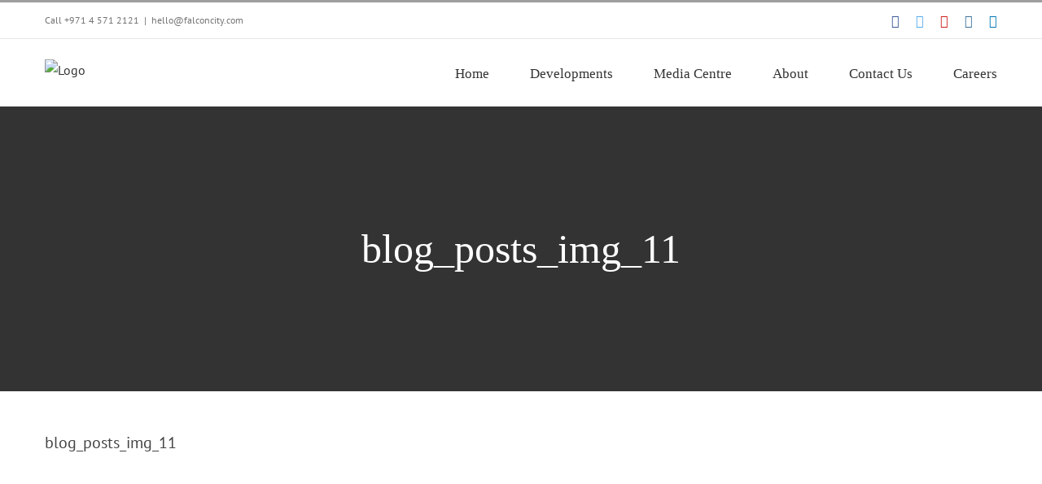

--- FILE ---
content_type: text/html; charset=UTF-8
request_url: https://falconcity.com/blog_posts_img_11/
body_size: 18933
content:
<!DOCTYPE html>
<html class="avada-html-layout-wide avada-html-header-position-top" dir="ltr" lang="en-US" prefix="og: https://ogp.me/ns#" prefix="og: http://ogp.me/ns# fb: http://ogp.me/ns/fb#">
<head>
	<meta http-equiv="X-UA-Compatible" content="IE=edge" />
	<meta http-equiv="Content-Type" content="text/html; charset=utf-8"/>
	<meta name="viewport" content="width=device-width, initial-scale=1" />
	<title>blog_posts_img_11 |</title>

		<!-- All in One SEO Pro 4.5.5 - aioseo.com -->
		<meta name="robots" content="max-image-preview:large" />
		<meta name="google-site-verification" content="google1768bba800a6896d" />
		<link rel="canonical" href="https://falconcity.com/blog_posts_img_11/" />
		<meta name="generator" content="All in One SEO Pro (AIOSEO) 4.5.5" />
		<meta property="og:locale" content="en_US" />
		<meta property="og:site_name" content="| The world in a city" />
		<meta property="og:type" content="article" />
		<meta property="og:title" content="blog_posts_img_11 |" />
		<meta property="og:url" content="https://falconcity.com/blog_posts_img_11/" />
		<meta property="article:published_time" content="2016-01-19T21:36:17+00:00" />
		<meta property="article:modified_time" content="2020-01-20T07:51:41+00:00" />
		<meta name="twitter:card" content="summary" />
		<meta name="twitter:title" content="blog_posts_img_11 |" />
		<script type="application/ld+json" class="aioseo-schema">
			{"@context":"https:\/\/schema.org","@graph":[{"@type":"BreadcrumbList","@id":"https:\/\/falconcity.com\/blog_posts_img_11\/#breadcrumblist","itemListElement":[{"@type":"ListItem","@id":"https:\/\/falconcity.com\/#listItem","position":1,"name":"Home","item":"https:\/\/falconcity.com\/","nextItem":"https:\/\/falconcity.com\/blog_posts_img_11\/#listItem"},{"@type":"ListItem","@id":"https:\/\/falconcity.com\/blog_posts_img_11\/#listItem","position":2,"name":"blog_posts_img_11","previousItem":"https:\/\/falconcity.com\/#listItem"}]},{"@type":"ItemPage","@id":"https:\/\/falconcity.com\/blog_posts_img_11\/#itempage","url":"https:\/\/falconcity.com\/blog_posts_img_11\/","name":"blog_posts_img_11 |","inLanguage":"en-US","isPartOf":{"@id":"https:\/\/falconcity.com\/#website"},"breadcrumb":{"@id":"https:\/\/falconcity.com\/blog_posts_img_11\/#breadcrumblist"},"author":{"@id":"https:\/\/falconcity.com\/author\/admin\/#author"},"creator":{"@id":"https:\/\/falconcity.com\/author\/admin\/#author"},"datePublished":"2016-01-19T21:36:17+00:00","dateModified":"2020-01-20T07:51:41+00:00"},{"@type":"Organization","@id":"https:\/\/falconcity.com\/#organization","url":"https:\/\/falconcity.com\/"},{"@type":"Person","@id":"https:\/\/falconcity.com\/author\/admin\/#author","url":"https:\/\/falconcity.com\/author\/admin\/","name":"admin","image":{"@type":"ImageObject","@id":"https:\/\/falconcity.com\/blog_posts_img_11\/#authorImage","url":"https:\/\/secure.gravatar.com\/avatar\/d54e4a9a25fb5619e6c07adbafccbc17?s=96&d=mm&r=g","width":96,"height":96,"caption":"admin"}},{"@type":"WebPage","@id":"https:\/\/falconcity.com\/blog_posts_img_11\/#webpage","url":"https:\/\/falconcity.com\/blog_posts_img_11\/","name":"blog_posts_img_11 |","inLanguage":"en-US","isPartOf":{"@id":"https:\/\/falconcity.com\/#website"},"breadcrumb":{"@id":"https:\/\/falconcity.com\/blog_posts_img_11\/#breadcrumblist"},"author":{"@id":"https:\/\/falconcity.com\/author\/admin\/#author"},"creator":{"@id":"https:\/\/falconcity.com\/author\/admin\/#author"},"datePublished":"2016-01-19T21:36:17+00:00","dateModified":"2020-01-20T07:51:41+00:00"},{"@type":"WebSite","@id":"https:\/\/falconcity.com\/#website","url":"https:\/\/falconcity.com\/","description":"The world in a city","inLanguage":"en-US","publisher":{"@id":"https:\/\/falconcity.com\/#organization"}}]}
		</script>
		<script>(function(w,d,s,l,i){w[l]=w[l]||[];w[l].push({'gtm.start': new Date().getTime(),event:'gtm.js'});var f=d.getElementsByTagName(s)[0], j=d.createElement(s),dl=l!='dataLayer'?'&l='+l:'';j.async=true;j.src='https://www.googletagmanager.com/gtm.js?id='+i+dl;f.parentNode.insertBefore(j,f);})(window,document,'script','dataLayer',"GTM-NSSL922");</script>
		<!-- All in One SEO Pro -->

<link rel='dns-prefetch' href='//www.google.com' />
<link rel="alternate" type="application/rss+xml" title=" &raquo; Feed" href="https://falconcity.com/feed/" />
<link rel="alternate" type="application/rss+xml" title=" &raquo; Comments Feed" href="https://falconcity.com/comments/feed/" />
<link rel="alternate" type="text/calendar" title=" &raquo; iCal Feed" href="https://falconcity.com/events/?ical=1" />
					<link rel="shortcut icon" href="https://falconcity.com/wp-content/uploads/2020/01/falcon-favicon.png" type="image/x-icon" />
		
					<!-- Apple Touch Icon -->
			<link rel="apple-touch-icon" sizes="180x180" href="https://falconcity.com/wp-content/uploads/2020/01/falcon-favicon-114.png">
		
					<!-- Android Icon -->
			<link rel="icon" sizes="192x192" href="https://falconcity.com/wp-content/uploads/2020/01/falcon-favicon-57.png">
		
					<!-- MS Edge Icon -->
			<meta name="msapplication-TileImage" content="https://falconcity.com/wp-content/uploads/2020/01/falcon-favicon-72.png">
				<link rel="alternate" type="application/rss+xml" title=" &raquo; blog_posts_img_11 Comments Feed" href="https://falconcity.com/feed/?attachment_id=184" />

		<meta property="og:title" content="blog_posts_img_11"/>
		<meta property="og:type" content="article"/>
		<meta property="og:url" content="https://falconcity.com/blog_posts_img_11/"/>
		<meta property="og:site_name" content=""/>
		<meta property="og:description" content=""/>

									<meta property="og:image" content="https://falconcity.com/wp-content/uploads/2020/01/falcon-logo-web-2.png"/>
							
<link rel='stylesheet' id='nbcpf-intlTelInput-style-css' href='https://falconcity.com/wp-content/plugins/country-phone-field-contact-form-7/assets/css/intlTelInput.min.css?ver=6.5.3' type='text/css' media='all' />
<link rel='stylesheet' id='nbcpf-countryFlag-style-css' href='https://falconcity.com/wp-content/plugins/country-phone-field-contact-form-7/assets/css/countrySelect.min.css?ver=6.5.3' type='text/css' media='all' />
<link rel='stylesheet' id='wp-job-manager-job-listings-css' href='https://falconcity.com/wp-content/plugins/wp-job-manager/assets/dist/css/job-listings.css?ver=598383a28ac5f9f156e4' type='text/css' media='all' />
<link rel='stylesheet' id='wp-job-manager-applications-frontend-css' href='https://falconcity.com/wp-content/plugins/wp-job-manager-applications/assets/css/frontend.css?ver=6.5.3' type='text/css' media='all' />
<link rel='stylesheet' id='fusion-dynamic-css-css' href='https://falconcity.com/wp-content/uploads/fusion-styles/fc2ebb64e852ba3222e381d732939a4e.min.css?ver=3.11.2' type='text/css' media='all' />
<script type="text/javascript" src="https://falconcity.com/wp-includes/js/jquery/jquery.min.js?ver=3.7.1" id="jquery-core-js"></script>
<script type="text/javascript" src="https://falconcity.com/wp-includes/js/jquery/jquery-migrate.min.js?ver=3.4.1" id="jquery-migrate-js"></script>
<script type="text/javascript" src="https://www.google.com/recaptcha/api.js?ver=6.5.3" id="recaptcha-js"></script>
<link rel="https://api.w.org/" href="https://falconcity.com/wp-json/" /><link rel="alternate" type="application/json" href="https://falconcity.com/wp-json/wp/v2/media/184" /><link rel="EditURI" type="application/rsd+xml" title="RSD" href="https://falconcity.com/xmlrpc.php?rsd" />
<meta name="generator" content="WordPress 6.5.3" />
<link rel='shortlink' href='https://falconcity.com/?p=184' />
<link rel="alternate" type="application/json+oembed" href="https://falconcity.com/wp-json/oembed/1.0/embed?url=https%3A%2F%2Ffalconcity.com%2Fblog_posts_img_11%2F" />
<link rel="alternate" type="text/xml+oembed" href="https://falconcity.com/wp-json/oembed/1.0/embed?url=https%3A%2F%2Ffalconcity.com%2Fblog_posts_img_11%2F&#038;format=xml" />
<meta name="tec-api-version" content="v1"><meta name="tec-api-origin" content="https://falconcity.com"><link rel="alternate" href="https://falconcity.com/wp-json/tribe/events/v1/" />		<script>
			document.documentElement.className = document.documentElement.className.replace( 'no-js', 'js' );
		</script>
				<style>
			.no-js img.lazyload { display: none; }
			figure.wp-block-image img.lazyloading { min-width: 150px; }
							.lazyload, .lazyloading { opacity: 0; }
				.lazyloaded {
					opacity: 1;
					transition: opacity 400ms;
					transition-delay: 0ms;
				}
					</style>
		<style type="text/css" id="css-fb-visibility">@media screen and (max-width: 640px){.fusion-no-small-visibility{display:none !important;}body .sm-text-align-center{text-align:center !important;}body .sm-text-align-left{text-align:left !important;}body .sm-text-align-right{text-align:right !important;}body .sm-flex-align-center{justify-content:center !important;}body .sm-flex-align-flex-start{justify-content:flex-start !important;}body .sm-flex-align-flex-end{justify-content:flex-end !important;}body .sm-mx-auto{margin-left:auto !important;margin-right:auto !important;}body .sm-ml-auto{margin-left:auto !important;}body .sm-mr-auto{margin-right:auto !important;}body .fusion-absolute-position-small{position:absolute;top:auto;width:100%;}.awb-sticky.awb-sticky-small{ position: sticky; top: var(--awb-sticky-offset,0); }}@media screen and (min-width: 641px) and (max-width: 1024px){.fusion-no-medium-visibility{display:none !important;}body .md-text-align-center{text-align:center !important;}body .md-text-align-left{text-align:left !important;}body .md-text-align-right{text-align:right !important;}body .md-flex-align-center{justify-content:center !important;}body .md-flex-align-flex-start{justify-content:flex-start !important;}body .md-flex-align-flex-end{justify-content:flex-end !important;}body .md-mx-auto{margin-left:auto !important;margin-right:auto !important;}body .md-ml-auto{margin-left:auto !important;}body .md-mr-auto{margin-right:auto !important;}body .fusion-absolute-position-medium{position:absolute;top:auto;width:100%;}.awb-sticky.awb-sticky-medium{ position: sticky; top: var(--awb-sticky-offset,0); }}@media screen and (min-width: 1025px){.fusion-no-large-visibility{display:none !important;}body .lg-text-align-center{text-align:center !important;}body .lg-text-align-left{text-align:left !important;}body .lg-text-align-right{text-align:right !important;}body .lg-flex-align-center{justify-content:center !important;}body .lg-flex-align-flex-start{justify-content:flex-start !important;}body .lg-flex-align-flex-end{justify-content:flex-end !important;}body .lg-mx-auto{margin-left:auto !important;margin-right:auto !important;}body .lg-ml-auto{margin-left:auto !important;}body .lg-mr-auto{margin-right:auto !important;}body .fusion-absolute-position-large{position:absolute;top:auto;width:100%;}.awb-sticky.awb-sticky-large{ position: sticky; top: var(--awb-sticky-offset,0); }}</style><style type="text/css" id="custom-background-css">
body.custom-background { background-image: url("https://falconcity.com/wp-content/uploads/2020/01/Fitness-Event.jpg"); background-position: left top; background-size: auto; background-repeat: no-repeat; background-attachment: fixed; }
</style>
	<meta name="generator" content="Powered by Slider Revolution 6.6.15 - responsive, Mobile-Friendly Slider Plugin for WordPress with comfortable drag and drop interface." />
<script>function setREVStartSize(e){
			//window.requestAnimationFrame(function() {
				window.RSIW = window.RSIW===undefined ? window.innerWidth : window.RSIW;
				window.RSIH = window.RSIH===undefined ? window.innerHeight : window.RSIH;
				try {
					var pw = document.getElementById(e.c).parentNode.offsetWidth,
						newh;
					pw = pw===0 || isNaN(pw) || (e.l=="fullwidth" || e.layout=="fullwidth") ? window.RSIW : pw;
					e.tabw = e.tabw===undefined ? 0 : parseInt(e.tabw);
					e.thumbw = e.thumbw===undefined ? 0 : parseInt(e.thumbw);
					e.tabh = e.tabh===undefined ? 0 : parseInt(e.tabh);
					e.thumbh = e.thumbh===undefined ? 0 : parseInt(e.thumbh);
					e.tabhide = e.tabhide===undefined ? 0 : parseInt(e.tabhide);
					e.thumbhide = e.thumbhide===undefined ? 0 : parseInt(e.thumbhide);
					e.mh = e.mh===undefined || e.mh=="" || e.mh==="auto" ? 0 : parseInt(e.mh,0);
					if(e.layout==="fullscreen" || e.l==="fullscreen")
						newh = Math.max(e.mh,window.RSIH);
					else{
						e.gw = Array.isArray(e.gw) ? e.gw : [e.gw];
						for (var i in e.rl) if (e.gw[i]===undefined || e.gw[i]===0) e.gw[i] = e.gw[i-1];
						e.gh = e.el===undefined || e.el==="" || (Array.isArray(e.el) && e.el.length==0)? e.gh : e.el;
						e.gh = Array.isArray(e.gh) ? e.gh : [e.gh];
						for (var i in e.rl) if (e.gh[i]===undefined || e.gh[i]===0) e.gh[i] = e.gh[i-1];
											
						var nl = new Array(e.rl.length),
							ix = 0,
							sl;
						e.tabw = e.tabhide>=pw ? 0 : e.tabw;
						e.thumbw = e.thumbhide>=pw ? 0 : e.thumbw;
						e.tabh = e.tabhide>=pw ? 0 : e.tabh;
						e.thumbh = e.thumbhide>=pw ? 0 : e.thumbh;
						for (var i in e.rl) nl[i] = e.rl[i]<window.RSIW ? 0 : e.rl[i];
						sl = nl[0];
						for (var i in nl) if (sl>nl[i] && nl[i]>0) { sl = nl[i]; ix=i;}
						var m = pw>(e.gw[ix]+e.tabw+e.thumbw) ? 1 : (pw-(e.tabw+e.thumbw)) / (e.gw[ix]);
						newh =  (e.gh[ix] * m) + (e.tabh + e.thumbh);
					}
					var el = document.getElementById(e.c);
					if (el!==null && el) el.style.height = newh+"px";
					el = document.getElementById(e.c+"_wrapper");
					if (el!==null && el) {
						el.style.height = newh+"px";
						el.style.display = "block";
					}
				} catch(e){
					console.log("Failure at Presize of Slider:" + e)
				}
			//});
		  };</script>
		<script type="text/javascript">
			var doc = document.documentElement;
			doc.setAttribute( 'data-useragent', navigator.userAgent );
		</script>
		
	<!-- Google Tag Manager -->
<script>(function(w,d,s,l,i){w[l]=w[l]||[];w[l].push({'gtm.start':
new Date().getTime(),event:'gtm.js'});var f=d.getElementsByTagName(s)[0],
j=d.createElement(s),dl=l!='dataLayer'?'&l='+l:'';j.async=true;j.src=
'https://www.googletagmanager.com/gtm.js?id='+i+dl;f.parentNode.insertBefore(j,f);
})(window,document,'script','dataLayer','GTM-NSSL922');</script>
<!-- End Google Tag Manager --></head>

<body class="attachment attachment-template-default single single-attachment postid-184 attachmentid-184 attachment-jpeg custom-background tribe-no-js fusion-image-hovers fusion-pagination-sizing fusion-button_type-flat fusion-button_span-no fusion-button_gradient-linear avada-image-rollover-circle-yes avada-image-rollover-yes avada-image-rollover-direction-top fusion-has-button-gradient avada-child fusion-body ltr fusion-sticky-header no-mobile-sticky-header no-mobile-slidingbar no-mobile-totop avada-has-rev-slider-styles fusion-disable-outline fusion-sub-menu-slide mobile-logo-pos-left layout-wide-mode avada-has-boxed-modal-shadow-none layout-scroll-offset-full avada-has-zero-margin-offset-top fusion-top-header menu-text-align-center mobile-menu-design-modern fusion-show-pagination-text fusion-header-layout-v2 avada-responsive avada-footer-fx-none avada-menu-highlight-style-bar fusion-search-form-classic fusion-main-menu-search-dropdown fusion-avatar-square avada-dropdown-styles avada-blog-layout-grid avada-blog-archive-layout-large avada-ec-not-100-width avada-ec-meta-layout-sidebar avada-header-shadow-no avada-menu-icon-position-left avada-has-megamenu-shadow avada-has-mainmenu-dropdown-divider avada-has-pagetitle-bg-full avada-has-titlebar-bar_and_content avada-has-pagination-padding avada-flyout-menu-direction-fade avada-ec-views-v2" data-awb-post-id="184">
		<a class="skip-link screen-reader-text" href="#content">Skip to content</a>

	<div id="boxed-wrapper">
		
		<div id="wrapper" class="fusion-wrapper">
			<div id="home" style="position:relative;top:-1px;"></div>
							
					
			<header class="fusion-header-wrapper">
				<div class="fusion-header-v2 fusion-logo-alignment fusion-logo-left fusion-sticky-menu- fusion-sticky-logo-1 fusion-mobile-logo-1  fusion-mobile-menu-design-modern">
					
<div class="fusion-secondary-header">
	<div class="fusion-row">
					<div class="fusion-alignleft">
				<div class="fusion-contact-info"><span class="fusion-contact-info-phone-number">Call <a href="tel:+97145712121">+971 4 571 2121</a></span><span class="fusion-header-separator">|</span><span class="fusion-contact-info-email-address"><a href="mailto:&#104;&#101;ll&#111;&#64;f&#97;&#108;conci&#116;y.&#99;o&#109;">&#104;&#101;ll&#111;&#64;f&#97;&#108;conci&#116;y.&#99;o&#109;</a></span></div>			</div>
							<div class="fusion-alignright">
				<div class="fusion-social-links-header"><div class="fusion-social-networks"><div class="fusion-social-networks-wrapper"><a  class="fusion-social-network-icon fusion-tooltip fusion-facebook awb-icon-facebook" style="color:#3b5998;" data-placement="bottom" data-title="Facebook" data-toggle="tooltip" title="Facebook" href="https://www.facebook.com/falconcityofwonders" target="_blank" rel="noreferrer"><span class="screen-reader-text">Facebook</span></a><a  class="fusion-social-network-icon fusion-tooltip fusion-twitter awb-icon-twitter" style="color:#55acee;" data-placement="bottom" data-title="Twitter" data-toggle="tooltip" title="Twitter" href="https://twitter.com/FalconcityDubai" target="_blank" rel="noopener noreferrer"><span class="screen-reader-text">Twitter</span></a><a  class="fusion-social-network-icon fusion-tooltip fusion-youtube awb-icon-youtube" style="color:#cd201f;" data-placement="bottom" data-title="YouTube" data-toggle="tooltip" title="YouTube" href="https://www.youtube.com/user/FalconcityofWonders" target="_blank" rel="noopener noreferrer"><span class="screen-reader-text">YouTube</span></a><a  class="fusion-social-network-icon fusion-tooltip fusion-instagram awb-icon-instagram" style="color:#3f729b;" data-placement="bottom" data-title="Instagram" data-toggle="tooltip" title="Instagram" href="https://instagram.com/falconcityofwonders" target="_blank" rel="noopener noreferrer"><span class="screen-reader-text">Instagram</span></a><a  class="fusion-social-network-icon fusion-tooltip fusion-linkedin awb-icon-linkedin" style="color:#0077b5;" data-placement="bottom" data-title="LinkedIn" data-toggle="tooltip" title="LinkedIn" href="https://www.linkedin.com/company/falconcity-of-wonders-llc/" target="_blank" rel="noopener noreferrer"><span class="screen-reader-text">LinkedIn</span></a></div></div></div>			</div>
			</div>
</div>
<div class="fusion-header-sticky-height"></div>
<div class="fusion-header">
	<div class="fusion-row">
					<div class="fusion-logo" data-margin-top="25px" data-margin-bottom="0px" data-margin-left="0px" data-margin-right="0px">
			<a class="fusion-logo-link"  href="https://falconcity.com/" >

						<!-- standard logo -->
			<img  data-srcset="https://falconcity.com/wp-content/uploads/2020/01/falcon-logo-web-2.png 1x, https://falconcity.com/wp-content/uploads/2020/01/falcon-logo-web-retina.png 2x" width="250" height="36" style="max-height:36px;height:auto;" alt=" Logo" data-retina_logo_url="https://falconcity.com/wp-content/uploads/2020/01/falcon-logo-web-retina.png"  data-src="https://falconcity.com/wp-content/uploads/2020/01/falcon-logo-web-2.png" class="fusion-standard-logo lazyload" src="[data-uri]" /><noscript><img src="https://falconcity.com/wp-content/uploads/2020/01/falcon-logo-web-2.png" srcset="https://falconcity.com/wp-content/uploads/2020/01/falcon-logo-web-2.png 1x, https://falconcity.com/wp-content/uploads/2020/01/falcon-logo-web-retina.png 2x" width="250" height="36" style="max-height:36px;height:auto;" alt=" Logo" data-retina_logo_url="https://falconcity.com/wp-content/uploads/2020/01/falcon-logo-web-retina.png" class="fusion-standard-logo" /></noscript>

											<!-- mobile logo -->
				<img  data-srcset="https://falconcity.com/wp-content/uploads/2020/01/falcon-logo-web-2.png 1x, https://falconcity.com/wp-content/uploads/2020/01/falcon-logo-web-retina.png 2x" width="250" height="36" style="max-height:36px;height:auto;" alt=" Logo" data-retina_logo_url="https://falconcity.com/wp-content/uploads/2020/01/falcon-logo-web-retina.png"  data-src="https://falconcity.com/wp-content/uploads/2020/01/falcon-logo-web-2.png" class="fusion-mobile-logo lazyload" src="[data-uri]" /><noscript><img src="https://falconcity.com/wp-content/uploads/2020/01/falcon-logo-web-2.png" srcset="https://falconcity.com/wp-content/uploads/2020/01/falcon-logo-web-2.png 1x, https://falconcity.com/wp-content/uploads/2020/01/falcon-logo-web-retina.png 2x" width="250" height="36" style="max-height:36px;height:auto;" alt=" Logo" data-retina_logo_url="https://falconcity.com/wp-content/uploads/2020/01/falcon-logo-web-retina.png" class="fusion-mobile-logo" /></noscript>
			
											<!-- sticky header logo -->
				<img  data-srcset="https://falconcity.com/wp-content/uploads/2020/01/falcon-logo-web-2.png 1x, https://falconcity.com/wp-content/uploads/2020/01/falcon-logo-web-retina.png 2x" width="250" height="36" style="max-height:36px;height:auto;" alt=" Logo" data-retina_logo_url="https://falconcity.com/wp-content/uploads/2020/01/falcon-logo-web-retina.png"  data-src="https://falconcity.com/wp-content/uploads/2020/01/falcon-logo-web-2.png" class="fusion-sticky-logo lazyload" src="[data-uri]" /><noscript><img src="https://falconcity.com/wp-content/uploads/2020/01/falcon-logo-web-2.png" srcset="https://falconcity.com/wp-content/uploads/2020/01/falcon-logo-web-2.png 1x, https://falconcity.com/wp-content/uploads/2020/01/falcon-logo-web-retina.png 2x" width="250" height="36" style="max-height:36px;height:auto;" alt=" Logo" data-retina_logo_url="https://falconcity.com/wp-content/uploads/2020/01/falcon-logo-web-retina.png" class="fusion-sticky-logo" /></noscript>
					</a>
		</div>		<nav class="fusion-main-menu" aria-label="Main Menu"><ul id="menu-header-menu" class="fusion-menu"><li  id="menu-item-3322"  class="menu-item menu-item-type-post_type menu-item-object-page menu-item-home menu-item-3322"  data-item-id="3322"><a  href="https://falconcity.com/" class="fusion-bar-highlight"><span class="menu-text">Home</span></a></li><li  id="menu-item-3382"  class="menu-item menu-item-type-custom menu-item-object-custom menu-item-has-children menu-item-3382 fusion-megamenu-menu "  data-item-id="3382"><a  class="fusion-bar-highlight"><span class="menu-text">Developments</span></a><div class="fusion-megamenu-wrapper fusion-columns-3 columns-per-row-3 columns-3 col-span-12 fusion-megamenu-fullwidth"><div class="row"><div class="fusion-megamenu-holder" style="width:100vw;" data-width="100vw"><ul class="fusion-megamenu fusion-megamenu-sitewidth" style="margin: 0 auto;width: 100%;max-width: 1170px;"><li  id="menu-item-3392"  class="menu-item menu-item-type-custom menu-item-object-custom menu-item-has-children menu-item-3392 fusion-megamenu-submenu menu-item-has-link fusion-megamenu-columns-3 col-lg-4 col-md-4 col-sm-4" ><div class='fusion-megamenu-title'><a class="awb-justify-title" href="https://falconcity.com/saam-vega/">Explore Now</a></div><div class="fusion-megamenu-widgets-container second-level-widget"><div id="media_image-2" class="widget widget_media_image" style="border-style: solid;border-color:transparent;border-width:0px;"><a href="https://falconcity.com/saam-vega/"><img width="300" height="150"   alt="hotel apartment sale in Dubai" style="max-width: 100%; height: auto;" decoding="async" data-srcset="https://falconcity.com/wp-content/uploads/2020/01/menu-thumb-sv-200x100.jpg 200w, https://falconcity.com/wp-content/uploads/2020/01/menu-thumb-sv.jpg 300w"  data-src="https://falconcity.com/wp-content/uploads/2020/01/menu-thumb-sv.jpg" data-sizes="(max-width: 300px) 100vw, 300px" class="image wp-image-3599  attachment-full size-full lazyload" src="[data-uri]" /><noscript><img width="300" height="150" src="https://falconcity.com/wp-content/uploads/2020/01/menu-thumb-sv.jpg" class="image wp-image-3599  attachment-full size-full" alt="hotel apartment sale in Dubai" style="max-width: 100%; height: auto;" decoding="async" srcset="https://falconcity.com/wp-content/uploads/2020/01/menu-thumb-sv-200x100.jpg 200w, https://falconcity.com/wp-content/uploads/2020/01/menu-thumb-sv.jpg 300w" sizes="(max-width: 300px) 100vw, 300px" /></noscript></a></div></div><ul class="sub-menu"><li  id="menu-item-3384"  class="menu-item menu-item-type-custom menu-item-object-custom menu-item-3384" ><a  href="https://falconcity.com/saam-vega/" class="fusion-bar-highlight fusion-has-highlight-label"><span><span class="fusion-megamenu-bullet"></span>SAAM Vega<span class="fusion-menu-highlight-label" style="background-color:#c28e29;color:#ffffff;">New</span></span></a></li><li  id="menu-item-4264"  class="menu-item menu-item-type-custom menu-item-object-custom menu-item-4264" ><a  href="https://falconcity.com/eastern-residence/" class="fusion-bar-highlight fusion-has-highlight-label"><span><span class="fusion-megamenu-bullet"></span>Eastern Residence<span class="fusion-menu-highlight-label" style="background-color:#c28e29;color:#ffffff;">New</span></span></a></li></ul></li><li  id="menu-item-3394"  class="menu-item menu-item-type-custom menu-item-object-custom menu-item-3394 fusion-megamenu-submenu menu-item-has-link fusion-megamenu-columns-3 col-lg-4 col-md-4 col-sm-4" ><div class='fusion-megamenu-title'><a class="awb-justify-title" href="https://falconcity.com/falconcity-western-residence-villas/">Western Residence</a></div><div class="fusion-megamenu-widgets-container second-level-widget"><div id="media_image-3" class="widget widget_media_image" style="border-style: solid;border-color:transparent;border-width:0px;"><a href="https://falconcity.com/falconcity-western-residence-villas/"><img width="300" height="150"   alt="" style="max-width: 100%; height: auto;" decoding="async" data-srcset="https://falconcity.com/wp-content/uploads/2020/01/menu-thumb-wr-200x100.jpg 200w, https://falconcity.com/wp-content/uploads/2020/01/menu-thumb-wr.jpg 300w"  data-src="https://falconcity.com/wp-content/uploads/2020/01/menu-thumb-wr.jpg" data-sizes="(max-width: 300px) 100vw, 300px" class="image wp-image-3598  attachment-full size-full lazyload" src="[data-uri]" /><noscript><img width="300" height="150" src="https://falconcity.com/wp-content/uploads/2020/01/menu-thumb-wr.jpg" class="image wp-image-3598  attachment-full size-full" alt="" style="max-width: 100%; height: auto;" decoding="async" srcset="https://falconcity.com/wp-content/uploads/2020/01/menu-thumb-wr-200x100.jpg 200w, https://falconcity.com/wp-content/uploads/2020/01/menu-thumb-wr.jpg 300w" sizes="(max-width: 300px) 100vw, 300px" /></noscript></a></div></div></li><li  id="menu-item-3393"  class="menu-item menu-item-type-custom menu-item-object-custom menu-item-has-children menu-item-3393 fusion-megamenu-submenu menu-item-has-link fusion-megamenu-columns-3 col-lg-4 col-md-4 col-sm-4" ><div class='fusion-megamenu-title'><a class="awb-justify-title" href="https://falconcity.com/falconcity-of-wonders">Falconcity of Wonders</a></div><div class="fusion-megamenu-widgets-container second-level-widget"><div id="media_image-4" class="widget widget_media_image" style="border-style: solid;border-color:transparent;border-width:0px;"><a href="https://falconcity.com/falconcity-of-wonders"><img width="300" height="150"   alt="" style="max-width: 100%; height: auto;" decoding="async" data-srcset="https://falconcity.com/wp-content/uploads/2020/01/menu-thumb-wonders-200x100.jpg 200w, https://falconcity.com/wp-content/uploads/2020/01/menu-thumb-wonders.jpg 300w"  data-src="https://falconcity.com/wp-content/uploads/2020/01/menu-thumb-wonders.jpg" data-sizes="(max-width: 300px) 100vw, 300px" class="image wp-image-3597  attachment-full size-full lazyload" src="[data-uri]" /><noscript><img width="300" height="150" src="https://falconcity.com/wp-content/uploads/2020/01/menu-thumb-wonders.jpg" class="image wp-image-3597  attachment-full size-full" alt="" style="max-width: 100%; height: auto;" decoding="async" srcset="https://falconcity.com/wp-content/uploads/2020/01/menu-thumb-wonders-200x100.jpg 200w, https://falconcity.com/wp-content/uploads/2020/01/menu-thumb-wonders.jpg 300w" sizes="(max-width: 300px) 100vw, 300px" /></noscript></a></div></div><ul class="sub-menu"><li  id="menu-item-3386"  class="menu-item menu-item-type-custom menu-item-object-custom menu-item-3386" ><a  href="https://falconcity.com/falconcity-of-wonders" class="fusion-bar-highlight"><span><span class="fusion-megamenu-bullet"></span>Our Wonders</span></a></li></ul></li></ul></div><div style="clear:both;"></div></div></div></li><li  id="menu-item-3396"  class="menu-item menu-item-type-custom menu-item-object-custom menu-item-has-children menu-item-3396 fusion-megamenu-menu "  data-item-id="3396"><a  class="fusion-bar-highlight"><span class="menu-text">Media Centre</span></a><div class="fusion-megamenu-wrapper fusion-columns-3 columns-per-row-3 columns-3 col-span-12 fusion-megamenu-fullwidth"><div class="row"><div class="fusion-megamenu-holder" style="width:100vw;" data-width="100vw"><ul class="fusion-megamenu fusion-megamenu-sitewidth" style="margin: 0 auto;width: 100%;max-width: 1170px;"><li  id="menu-item-3397"  class="menu-item menu-item-type-custom menu-item-object-custom menu-item-3397 fusion-megamenu-submenu menu-item-has-link fusion-megamenu-columns-3 col-lg-4 col-md-4 col-sm-4" ><div class='fusion-megamenu-title'><a class="awb-justify-title" href="https://falconcity.com/news-articles/">News &#038; Articles</a></div><div class="fusion-megamenu-widgets-container second-level-widget"><div id="media_image-9" class="widget widget_media_image" style="border-style: solid;border-color:transparent;border-width:0px;"><a href="https://falconcity.com/news-articles/"><img width="300" height="150"   alt="" style="max-width: 100%; height: auto;" decoding="async" data-srcset="https://falconcity.com/wp-content/uploads/2020/01/menu-thumb-news-200x100.jpg 200w, https://falconcity.com/wp-content/uploads/2020/01/menu-thumb-news.jpg 300w"  data-src="https://falconcity.com/wp-content/uploads/2020/01/menu-thumb-news.jpg" data-sizes="(max-width: 300px) 100vw, 300px" class="image wp-image-3604  attachment-full size-full lazyload" src="[data-uri]" /><noscript><img width="300" height="150" src="https://falconcity.com/wp-content/uploads/2020/01/menu-thumb-news.jpg" class="image wp-image-3604  attachment-full size-full" alt="" style="max-width: 100%; height: auto;" decoding="async" srcset="https://falconcity.com/wp-content/uploads/2020/01/menu-thumb-news-200x100.jpg 200w, https://falconcity.com/wp-content/uploads/2020/01/menu-thumb-news.jpg 300w" sizes="(max-width: 300px) 100vw, 300px" /></noscript></a></div></div></li><li  id="menu-item-6720"  class="menu-item menu-item-type-custom menu-item-object-custom menu-item-6720 fusion-megamenu-submenu menu-item-has-link fusion-megamenu-columns-3 col-lg-4 col-md-4 col-sm-4" ><div class='fusion-megamenu-title'><a class="awb-justify-title" href="https://falconcity.com/gallery/">Gallery</a></div><div class="fusion-megamenu-widgets-container second-level-widget"><div id="media_image-6" class="widget widget_media_image" style="border-style: solid;border-color:transparent;border-width:0px;"><a href="https://falconcity.com/gallery/"><img width="300" height="150"   alt="" style="max-width: 100%; height: auto;" decoding="async" data-srcset="https://falconcity.com/wp-content/uploads/2020/01/menu-thumb-gallery-200x100.jpg 200w, https://falconcity.com/wp-content/uploads/2020/01/menu-thumb-gallery.jpg 300w"  data-src="https://falconcity.com/wp-content/uploads/2020/01/menu-thumb-gallery.jpg" data-sizes="(max-width: 300px) 100vw, 300px" class="image wp-image-3605  attachment-full size-full lazyload" src="[data-uri]" /><noscript><img width="300" height="150" src="https://falconcity.com/wp-content/uploads/2020/01/menu-thumb-gallery.jpg" class="image wp-image-3605  attachment-full size-full" alt="" style="max-width: 100%; height: auto;" decoding="async" srcset="https://falconcity.com/wp-content/uploads/2020/01/menu-thumb-gallery-200x100.jpg 200w, https://falconcity.com/wp-content/uploads/2020/01/menu-thumb-gallery.jpg 300w" sizes="(max-width: 300px) 100vw, 300px" /></noscript></a></div></div></li><li  id="menu-item-3398"  class="menu-item menu-item-type-custom menu-item-object-custom menu-item-3398 fusion-megamenu-submenu menu-item-has-link fusion-megamenu-columns-3 col-lg-4 col-md-4 col-sm-4" ><div class='fusion-megamenu-title'><a class="awb-justify-title" href="https://falconcity.com/events/">Events</a></div><div class="fusion-megamenu-widgets-container second-level-widget"><div id="media_image-7" class="widget widget_media_image" style="border-style: solid;border-color:transparent;border-width:0px;"><a href="https://falconcity.com/events/"><img width="300" height="150"   alt="" style="max-width: 100%; height: auto;" decoding="async" data-srcset="https://falconcity.com/wp-content/uploads/2020/01/menu-thumb-event-200x100.jpg 200w, https://falconcity.com/wp-content/uploads/2020/01/menu-thumb-event.jpg 300w"  data-src="https://falconcity.com/wp-content/uploads/2020/01/menu-thumb-event.jpg" data-sizes="(max-width: 300px) 100vw, 300px" class="image wp-image-3606  attachment-full size-full lazyload" src="[data-uri]" /><noscript><img width="300" height="150" src="https://falconcity.com/wp-content/uploads/2020/01/menu-thumb-event.jpg" class="image wp-image-3606  attachment-full size-full" alt="" style="max-width: 100%; height: auto;" decoding="async" srcset="https://falconcity.com/wp-content/uploads/2020/01/menu-thumb-event-200x100.jpg 200w, https://falconcity.com/wp-content/uploads/2020/01/menu-thumb-event.jpg 300w" sizes="(max-width: 300px) 100vw, 300px" /></noscript></a></div></div></li></ul></div><div style="clear:both;"></div></div></div></li><li  id="menu-item-3701"  class="menu-item menu-item-type-custom menu-item-object-custom menu-item-has-children menu-item-3701 fusion-megamenu-menu "  data-item-id="3701"><a  class="fusion-bar-highlight"><span class="menu-text">About</span></a><div class="fusion-megamenu-wrapper fusion-columns-4 columns-per-row-4 columns-4 col-span-12 fusion-megamenu-fullwidth"><div class="row"><div class="fusion-megamenu-holder" style="width:100vw;" data-width="100vw"><ul class="fusion-megamenu fusion-megamenu-sitewidth" style="margin: 0 auto;width: 100%;max-width: 1170px;"><li  id="menu-item-3388"  class="menu-item menu-item-type-custom menu-item-object-custom menu-item-3388 fusion-megamenu-submenu menu-item-has-link fusion-megamenu-columns-4 col-lg-3 col-md-3 col-sm-3" ><div class='fusion-megamenu-title'><a class="awb-justify-title" href="https://falconcity.com/the-destination/">The Destination</a></div><div class="fusion-megamenu-widgets-container second-level-widget"><div id="media_image-10" class="widget widget_media_image" style="border-style: solid;border-color:transparent;border-width:0px;"><a href="https://falconcity.com/the-destination/"><img width="300" height="150"   alt="" style="max-width: 100%; height: auto;" decoding="async" data-srcset="https://falconcity.com/wp-content/uploads/2020/01/menu-thumb-developer-200x100.jpg 200w, https://falconcity.com/wp-content/uploads/2020/01/menu-thumb-developer.jpg 300w"  data-src="https://falconcity.com/wp-content/uploads/2020/01/menu-thumb-developer.jpg" data-sizes="(max-width: 300px) 100vw, 300px" class="image wp-image-3607  attachment-full size-full lazyload" src="[data-uri]" /><noscript><img width="300" height="150" src="https://falconcity.com/wp-content/uploads/2020/01/menu-thumb-developer.jpg" class="image wp-image-3607  attachment-full size-full" alt="" style="max-width: 100%; height: auto;" decoding="async" srcset="https://falconcity.com/wp-content/uploads/2020/01/menu-thumb-developer-200x100.jpg 200w, https://falconcity.com/wp-content/uploads/2020/01/menu-thumb-developer.jpg 300w" sizes="(max-width: 300px) 100vw, 300px" /></noscript></a></div></div></li><li  id="menu-item-3389"  class="menu-item menu-item-type-custom menu-item-object-custom menu-item-3389 fusion-megamenu-submenu menu-item-has-link fusion-megamenu-columns-4 col-lg-3 col-md-3 col-sm-3" ><div class='fusion-megamenu-title'><a class="awb-justify-title" href="https://falconcity.com/salem-ahmad-almoosa/">The Chairman</a></div><div class="fusion-megamenu-widgets-container second-level-widget"><div id="media_image-11" class="widget widget_media_image" style="border-style: solid;border-color:transparent;border-width:0px;"><a href="https://falconcity.com/salem-ahmad-almoosa/"><img width="300" height="150"   alt="FALCONCITY CHAIRMAN" style="max-width: 100%; height: auto;" decoding="async" data-srcset="https://falconcity.com/wp-content/uploads/2020/01/menu-thumb-chairman-200x100.jpg 200w, https://falconcity.com/wp-content/uploads/2020/01/menu-thumb-chairman.jpg 300w"  data-src="https://falconcity.com/wp-content/uploads/2020/01/menu-thumb-chairman.jpg" data-sizes="(max-width: 300px) 100vw, 300px" class="image wp-image-3608  attachment-full size-full lazyload" src="[data-uri]" /><noscript><img width="300" height="150" src="https://falconcity.com/wp-content/uploads/2020/01/menu-thumb-chairman.jpg" class="image wp-image-3608  attachment-full size-full" alt="FALCONCITY CHAIRMAN" style="max-width: 100%; height: auto;" decoding="async" srcset="https://falconcity.com/wp-content/uploads/2020/01/menu-thumb-chairman-200x100.jpg 200w, https://falconcity.com/wp-content/uploads/2020/01/menu-thumb-chairman.jpg 300w" sizes="(max-width: 300px) 100vw, 300px" /></noscript></a></div></div></li><li  id="menu-item-3390"  class="menu-item menu-item-type-custom menu-item-object-custom menu-item-3390 fusion-megamenu-submenu menu-item-has-link fusion-megamenu-columns-4 col-lg-3 col-md-3 col-sm-3" ><div class='fusion-megamenu-title'><a class="awb-justify-title" href="https://falconcity.com/vision-mission-values/">Vision, Mission &#038; Values</a></div><div class="fusion-megamenu-widgets-container second-level-widget"><div id="media_image-14" class="widget widget_media_image" style="border-style: solid;border-color:transparent;border-width:0px;"><a href="https://falconcity.com/vision-mission-values/"><img width="300" height="150"   alt="" style="max-width: 100%; height: auto;" decoding="async" data-srcset="https://falconcity.com/wp-content/uploads/2020/01/menu-thumb-vision-200x100.jpg 200w, https://falconcity.com/wp-content/uploads/2020/01/menu-thumb-vision.jpg 300w"  data-src="https://falconcity.com/wp-content/uploads/2020/01/menu-thumb-vision.jpg" data-sizes="(max-width: 300px) 100vw, 300px" class="image wp-image-3751  attachment-full size-full lazyload" src="[data-uri]" /><noscript><img width="300" height="150" src="https://falconcity.com/wp-content/uploads/2020/01/menu-thumb-vision.jpg" class="image wp-image-3751  attachment-full size-full" alt="" style="max-width: 100%; height: auto;" decoding="async" srcset="https://falconcity.com/wp-content/uploads/2020/01/menu-thumb-vision-200x100.jpg 200w, https://falconcity.com/wp-content/uploads/2020/01/menu-thumb-vision.jpg 300w" sizes="(max-width: 300px) 100vw, 300px" /></noscript></a></div></div></li><li  id="menu-item-3391"  class="menu-item menu-item-type-custom menu-item-object-custom menu-item-3391 fusion-megamenu-submenu menu-item-has-link fusion-megamenu-columns-4 col-lg-3 col-md-3 col-sm-3" ><div class='fusion-megamenu-title'><a class="awb-justify-title" href="https://falconcity.com/awards/">Awards</a></div><div class="fusion-megamenu-widgets-container second-level-widget"><div id="media_image-13" class="widget widget_media_image" style="border-style: solid;border-color:transparent;border-width:0px;"><a href="https://falconcity.com/awards/"><img width="300" height="150"   alt="" style="max-width: 100%; height: auto;" decoding="async" data-srcset="https://falconcity.com/wp-content/uploads/2020/01/menu-thumb-awards-200x100.jpg 200w, https://falconcity.com/wp-content/uploads/2020/01/menu-thumb-awards.jpg 300w"  data-src="https://falconcity.com/wp-content/uploads/2020/01/menu-thumb-awards.jpg" data-sizes="(max-width: 300px) 100vw, 300px" class="image wp-image-3609  attachment-full size-full lazyload" src="[data-uri]" /><noscript><img width="300" height="150" src="https://falconcity.com/wp-content/uploads/2020/01/menu-thumb-awards.jpg" class="image wp-image-3609  attachment-full size-full" alt="" style="max-width: 100%; height: auto;" decoding="async" srcset="https://falconcity.com/wp-content/uploads/2020/01/menu-thumb-awards-200x100.jpg 200w, https://falconcity.com/wp-content/uploads/2020/01/menu-thumb-awards.jpg 300w" sizes="(max-width: 300px) 100vw, 300px" /></noscript></a></div></div></li></ul></div><div style="clear:both;"></div></div></div></li><li  id="menu-item-3324"  class="menu-item menu-item-type-post_type menu-item-object-page menu-item-3324"  data-item-id="3324"><a  href="https://falconcity.com/contact-us/" class="fusion-bar-highlight"><span class="menu-text">Contact Us</span></a></li><li  id="menu-item-10307"  class="menu-item menu-item-type-post_type menu-item-object-page menu-item-10307"  data-item-id="10307"><a  href="https://falconcity.com/careers/" class="fusion-bar-highlight"><span class="menu-text">Careers</span></a></li></ul></nav>	<div class="fusion-mobile-menu-icons">
							<a href="#" class="fusion-icon awb-icon-bars" aria-label="Toggle mobile menu" aria-expanded="false"></a>
		
		
		
			</div>

<nav class="fusion-mobile-nav-holder fusion-mobile-menu-text-align-left" aria-label="Main Menu Mobile"></nav>

					</div>
</div>
				</div>
				<div class="fusion-clearfix"></div>
			</header>
								
							<div id="sliders-container" class="fusion-slider-visibility">
					</div>
				
					
							
			<section class="avada-page-titlebar-wrapper" aria-label="Page Title Bar">
	<div class="fusion-page-title-bar fusion-page-title-bar-breadcrumbs fusion-page-title-bar-center">
		<div class="fusion-page-title-row">
			<div class="fusion-page-title-wrapper">
				<div class="fusion-page-title-captions">

																							<h1 class="entry-title">blog_posts_img_11</h1>

											
																
				</div>

				
			</div>
		</div>
	</div>
</section>

						<main id="main" class="clearfix ">
				<div class="fusion-row" style="">

<section id="content" style="width: 100%;">
	
					<article id="post-184" class="post post-184 attachment type-attachment status-inherit hentry">
																		<h2 class="entry-title fusion-post-title">blog_posts_img_11</h2>							
									
						<div class="post-content">
				<p class="attachment"><a data-rel="iLightbox[postimages]" data-title="" data-caption="" href='https://falconcity.com/wp-content/uploads/2016/01/blog_posts_img_11.jpg'><img fetchpriority="high" decoding="async" width="300" height="200"   alt="" data-src="https://falconcity.com/wp-content/uploads/2016/01/blog_posts_img_11.jpg" class="attachment-medium size-medium lazyload" src="[data-uri]" /><noscript><img fetchpriority="high" decoding="async" width="300" height="200" src="https://falconcity.com/wp-content/uploads/2016/01/blog_posts_img_11.jpg" class="attachment-medium size-medium" alt="" /></noscript></a></p>
							</div>

												<span class="vcard rich-snippet-hidden"><span class="fn"><a href="https://falconcity.com/author/admin/" title="Posts by admin" rel="author">admin</a></span></span><span class="updated rich-snippet-hidden">2020-01-20T07:51:41+00:00</span>																								
																	</article>
	</section>
						
					</div>  <!-- fusion-row -->
				</main>  <!-- #main -->
				
				
								
					
		<div class="fusion-footer">
					
	<footer class="fusion-footer-widget-area fusion-widget-area">
		<div class="fusion-row">
			<div class="fusion-columns fusion-columns-4 fusion-widget-area">
				
																									<div class="fusion-column col-lg-3 col-md-3 col-sm-3">
													</div>
																										<div class="fusion-column col-lg-3 col-md-3 col-sm-3">
							
		<section id="recent-posts-3" class="fusion-footer-widget-column widget widget_recent_entries" style="border-style: solid;border-color:transparent;border-width:0px;">
		<h4 class="widget-title">Recent Posts</h4>
		<ul>
											<li>
					<a href="https://falconcity.com/falconcity-of-wonders/why-uae-residents-consider-buying-properties-than-renting-them/">Why UAE residents consider buying properties than renting them?</a>
									</li>
											<li>
					<a href="https://falconcity.com/uncategorized/commercial-property-in-dubai-should-you-invest/">Commercial Property in Dubai: Should you invest?</a>
									</li>
											<li>
					<a href="https://falconcity.com/dubai/dubais-luxury-home-market-what-to-expect-in-2022/">Dubai’s luxury home market: What to expect in 2022?</a>
									</li>
					</ul>

		<div style="clear:both;"></div></section>																					</div>
																										<div class="fusion-column col-lg-3 col-md-3 col-sm-3">
							<section id="contact_info-widget-4" class="fusion-footer-widget-column widget contact_info" style="border-style: solid;border-color:transparent;border-width:0px;"><h4 class="widget-title">Contact Us</h4>
		<div class="contact-info-container">
							<p class="address">P.O Box 120660, Wadi Al Safa 2<br />Sheikh Mohammad Bin Zayed Road<br />Dubai, United Arab Emirates</p>
			
							<p class="phone">Phone: <a href="tel:+971 4 571 2121">+971 4 571 2121</a></p>
			
							<p class="mobile">Mobile: <a href="tel:+971 50 770 3661">+971 50 770 3661</a></p>
			
			
												<p class="email">Email: <a href="mailto:i&#110;&#102;o&#64;&#102;al&#99;o&#110;ci&#116;&#121;.com">info@falconcity.com</a></p>
							
							<p class="web">Web: <a href="https://falconcity.com">
											Falconcity of Wonders									</a></p>
					</div>
		<div style="clear:both;"></div></section>																					</div>
																										<div class="fusion-column fusion-column-last col-lg-3 col-md-3 col-sm-3">
													</div>
																											
				<div class="fusion-clearfix"></div>
			</div> <!-- fusion-columns -->
		</div> <!-- fusion-row -->
	</footer> <!-- fusion-footer-widget-area -->

	
	<footer id="footer" class="fusion-footer-copyright-area">
		<div class="fusion-row">
			<div class="fusion-copyright-content">

				<div class="fusion-copyright-notice">
		<div>
		© Copyright <script>document.write(new Date().getFullYear());</script>   |   Falconcity of Wonders    |   All Rights Reserved.	</div>
</div>
<div class="fusion-social-links-footer">
	<div class="fusion-social-networks"><div class="fusion-social-networks-wrapper"><a  class="fusion-social-network-icon fusion-tooltip fusion-facebook awb-icon-facebook" style data-placement="top" data-title="Facebook" data-toggle="tooltip" title="Facebook" href="https://www.facebook.com/falconcityofwonders" target="_blank" rel="noreferrer"><span class="screen-reader-text">Facebook</span></a><a  class="fusion-social-network-icon fusion-tooltip fusion-twitter awb-icon-twitter" style data-placement="top" data-title="Twitter" data-toggle="tooltip" title="Twitter" href="https://twitter.com/FalconcityDubai" target="_blank" rel="noopener noreferrer"><span class="screen-reader-text">Twitter</span></a><a  class="fusion-social-network-icon fusion-tooltip fusion-youtube awb-icon-youtube" style data-placement="top" data-title="YouTube" data-toggle="tooltip" title="YouTube" href="https://www.youtube.com/user/FalconcityofWonders" target="_blank" rel="noopener noreferrer"><span class="screen-reader-text">YouTube</span></a><a  class="fusion-social-network-icon fusion-tooltip fusion-instagram awb-icon-instagram" style data-placement="top" data-title="Instagram" data-toggle="tooltip" title="Instagram" href="https://instagram.com/falconcityofwonders" target="_blank" rel="noopener noreferrer"><span class="screen-reader-text">Instagram</span></a><a  class="fusion-social-network-icon fusion-tooltip fusion-linkedin awb-icon-linkedin" style data-placement="top" data-title="LinkedIn" data-toggle="tooltip" title="LinkedIn" href="https://www.linkedin.com/company/falconcity-of-wonders-llc/" target="_blank" rel="noopener noreferrer"><span class="screen-reader-text">LinkedIn</span></a></div></div></div>

			</div> <!-- fusion-fusion-copyright-content -->
		</div> <!-- fusion-row -->
	</footer> <!-- #footer -->
		</div> <!-- fusion-footer -->

		
					
												</div> <!-- wrapper -->
		</div> <!-- #boxed-wrapper -->
				<a class="fusion-one-page-text-link fusion-page-load-link" tabindex="-1" href="#" aria-hidden="true">Page load link</a>

		<div class="avada-footer-scripts">
			
		<script>
			window.RS_MODULES = window.RS_MODULES || {};
			window.RS_MODULES.modules = window.RS_MODULES.modules || {};
			window.RS_MODULES.waiting = window.RS_MODULES.waiting || [];
			window.RS_MODULES.defered = true;
			window.RS_MODULES.moduleWaiting = window.RS_MODULES.moduleWaiting || {};
			window.RS_MODULES.type = 'compiled';
		</script>
				<script>
		( function ( body ) {
			'use strict';
			body.className = body.className.replace( /\btribe-no-js\b/, 'tribe-js' );
		} )( document.body );
		</script>
		<svg xmlns="http://www.w3.org/2000/svg" viewBox="0 0 0 0" width="0" height="0" focusable="false" role="none" style="visibility: hidden; position: absolute; left: -9999px; overflow: hidden;" ><defs><filter id="wp-duotone-dark-grayscale"><feColorMatrix color-interpolation-filters="sRGB" type="matrix" values=" .299 .587 .114 0 0 .299 .587 .114 0 0 .299 .587 .114 0 0 .299 .587 .114 0 0 " /><feComponentTransfer color-interpolation-filters="sRGB" ><feFuncR type="table" tableValues="0 0.49803921568627" /><feFuncG type="table" tableValues="0 0.49803921568627" /><feFuncB type="table" tableValues="0 0.49803921568627" /><feFuncA type="table" tableValues="1 1" /></feComponentTransfer><feComposite in2="SourceGraphic" operator="in" /></filter></defs></svg><svg xmlns="http://www.w3.org/2000/svg" viewBox="0 0 0 0" width="0" height="0" focusable="false" role="none" style="visibility: hidden; position: absolute; left: -9999px; overflow: hidden;" ><defs><filter id="wp-duotone-grayscale"><feColorMatrix color-interpolation-filters="sRGB" type="matrix" values=" .299 .587 .114 0 0 .299 .587 .114 0 0 .299 .587 .114 0 0 .299 .587 .114 0 0 " /><feComponentTransfer color-interpolation-filters="sRGB" ><feFuncR type="table" tableValues="0 1" /><feFuncG type="table" tableValues="0 1" /><feFuncB type="table" tableValues="0 1" /><feFuncA type="table" tableValues="1 1" /></feComponentTransfer><feComposite in2="SourceGraphic" operator="in" /></filter></defs></svg><svg xmlns="http://www.w3.org/2000/svg" viewBox="0 0 0 0" width="0" height="0" focusable="false" role="none" style="visibility: hidden; position: absolute; left: -9999px; overflow: hidden;" ><defs><filter id="wp-duotone-purple-yellow"><feColorMatrix color-interpolation-filters="sRGB" type="matrix" values=" .299 .587 .114 0 0 .299 .587 .114 0 0 .299 .587 .114 0 0 .299 .587 .114 0 0 " /><feComponentTransfer color-interpolation-filters="sRGB" ><feFuncR type="table" tableValues="0.54901960784314 0.98823529411765" /><feFuncG type="table" tableValues="0 1" /><feFuncB type="table" tableValues="0.71764705882353 0.25490196078431" /><feFuncA type="table" tableValues="1 1" /></feComponentTransfer><feComposite in2="SourceGraphic" operator="in" /></filter></defs></svg><svg xmlns="http://www.w3.org/2000/svg" viewBox="0 0 0 0" width="0" height="0" focusable="false" role="none" style="visibility: hidden; position: absolute; left: -9999px; overflow: hidden;" ><defs><filter id="wp-duotone-blue-red"><feColorMatrix color-interpolation-filters="sRGB" type="matrix" values=" .299 .587 .114 0 0 .299 .587 .114 0 0 .299 .587 .114 0 0 .299 .587 .114 0 0 " /><feComponentTransfer color-interpolation-filters="sRGB" ><feFuncR type="table" tableValues="0 1" /><feFuncG type="table" tableValues="0 0.27843137254902" /><feFuncB type="table" tableValues="0.5921568627451 0.27843137254902" /><feFuncA type="table" tableValues="1 1" /></feComponentTransfer><feComposite in2="SourceGraphic" operator="in" /></filter></defs></svg><svg xmlns="http://www.w3.org/2000/svg" viewBox="0 0 0 0" width="0" height="0" focusable="false" role="none" style="visibility: hidden; position: absolute; left: -9999px; overflow: hidden;" ><defs><filter id="wp-duotone-midnight"><feColorMatrix color-interpolation-filters="sRGB" type="matrix" values=" .299 .587 .114 0 0 .299 .587 .114 0 0 .299 .587 .114 0 0 .299 .587 .114 0 0 " /><feComponentTransfer color-interpolation-filters="sRGB" ><feFuncR type="table" tableValues="0 0" /><feFuncG type="table" tableValues="0 0.64705882352941" /><feFuncB type="table" tableValues="0 1" /><feFuncA type="table" tableValues="1 1" /></feComponentTransfer><feComposite in2="SourceGraphic" operator="in" /></filter></defs></svg><svg xmlns="http://www.w3.org/2000/svg" viewBox="0 0 0 0" width="0" height="0" focusable="false" role="none" style="visibility: hidden; position: absolute; left: -9999px; overflow: hidden;" ><defs><filter id="wp-duotone-magenta-yellow"><feColorMatrix color-interpolation-filters="sRGB" type="matrix" values=" .299 .587 .114 0 0 .299 .587 .114 0 0 .299 .587 .114 0 0 .299 .587 .114 0 0 " /><feComponentTransfer color-interpolation-filters="sRGB" ><feFuncR type="table" tableValues="0.78039215686275 1" /><feFuncG type="table" tableValues="0 0.94901960784314" /><feFuncB type="table" tableValues="0.35294117647059 0.47058823529412" /><feFuncA type="table" tableValues="1 1" /></feComponentTransfer><feComposite in2="SourceGraphic" operator="in" /></filter></defs></svg><svg xmlns="http://www.w3.org/2000/svg" viewBox="0 0 0 0" width="0" height="0" focusable="false" role="none" style="visibility: hidden; position: absolute; left: -9999px; overflow: hidden;" ><defs><filter id="wp-duotone-purple-green"><feColorMatrix color-interpolation-filters="sRGB" type="matrix" values=" .299 .587 .114 0 0 .299 .587 .114 0 0 .299 .587 .114 0 0 .299 .587 .114 0 0 " /><feComponentTransfer color-interpolation-filters="sRGB" ><feFuncR type="table" tableValues="0.65098039215686 0.40392156862745" /><feFuncG type="table" tableValues="0 1" /><feFuncB type="table" tableValues="0.44705882352941 0.4" /><feFuncA type="table" tableValues="1 1" /></feComponentTransfer><feComposite in2="SourceGraphic" operator="in" /></filter></defs></svg><svg xmlns="http://www.w3.org/2000/svg" viewBox="0 0 0 0" width="0" height="0" focusable="false" role="none" style="visibility: hidden; position: absolute; left: -9999px; overflow: hidden;" ><defs><filter id="wp-duotone-blue-orange"><feColorMatrix color-interpolation-filters="sRGB" type="matrix" values=" .299 .587 .114 0 0 .299 .587 .114 0 0 .299 .587 .114 0 0 .299 .587 .114 0 0 " /><feComponentTransfer color-interpolation-filters="sRGB" ><feFuncR type="table" tableValues="0.098039215686275 1" /><feFuncG type="table" tableValues="0 0.66274509803922" /><feFuncB type="table" tableValues="0.84705882352941 0.41960784313725" /><feFuncA type="table" tableValues="1 1" /></feComponentTransfer><feComposite in2="SourceGraphic" operator="in" /></filter></defs></svg><script type="text/javascript">var fusionNavIsCollapsed=function(e){var t,n;window.innerWidth<=e.getAttribute("data-breakpoint")?(e.classList.add("collapse-enabled"),e.classList.remove("awb-menu_desktop"),e.classList.contains("expanded")||(e.setAttribute("aria-expanded","false"),window.dispatchEvent(new Event("fusion-mobile-menu-collapsed",{bubbles:!0,cancelable:!0}))),(n=e.querySelectorAll(".menu-item-has-children.expanded")).length&&n.forEach(function(e){e.querySelector(".awb-menu__open-nav-submenu_mobile").setAttribute("aria-expanded","false")})):(null!==e.querySelector(".menu-item-has-children.expanded .awb-menu__open-nav-submenu_click")&&e.querySelector(".menu-item-has-children.expanded .awb-menu__open-nav-submenu_click").click(),e.classList.remove("collapse-enabled"),e.classList.add("awb-menu_desktop"),e.setAttribute("aria-expanded","true"),null!==e.querySelector(".awb-menu__main-ul")&&e.querySelector(".awb-menu__main-ul").removeAttribute("style")),e.classList.add("no-wrapper-transition"),clearTimeout(t),t=setTimeout(()=>{e.classList.remove("no-wrapper-transition")},400),e.classList.remove("loading")},fusionRunNavIsCollapsed=function(){var e,t=document.querySelectorAll(".awb-menu");for(e=0;e<t.length;e++)fusionNavIsCollapsed(t[e])};function avadaGetScrollBarWidth(){var e,t,n,l=document.createElement("p");return l.style.width="100%",l.style.height="200px",(e=document.createElement("div")).style.position="absolute",e.style.top="0px",e.style.left="0px",e.style.visibility="hidden",e.style.width="200px",e.style.height="150px",e.style.overflow="hidden",e.appendChild(l),document.body.appendChild(e),t=l.offsetWidth,e.style.overflow="scroll",t==(n=l.offsetWidth)&&(n=e.clientWidth),document.body.removeChild(e),jQuery("html").hasClass("awb-scroll")&&10<t-n?10:t-n}fusionRunNavIsCollapsed(),window.addEventListener("fusion-resize-horizontal",fusionRunNavIsCollapsed);</script><script> /* <![CDATA[ */var tribe_l10n_datatables = {"aria":{"sort_ascending":": activate to sort column ascending","sort_descending":": activate to sort column descending"},"length_menu":"Show _MENU_ entries","empty_table":"No data available in table","info":"Showing _START_ to _END_ of _TOTAL_ entries","info_empty":"Showing 0 to 0 of 0 entries","info_filtered":"(filtered from _MAX_ total entries)","zero_records":"No matching records found","search":"Search:","all_selected_text":"All items on this page were selected. ","select_all_link":"Select all pages","clear_selection":"Clear Selection.","pagination":{"all":"All","next":"Next","previous":"Previous"},"select":{"rows":{"0":"","_":": Selected %d rows","1":": Selected 1 row"}},"datepicker":{"dayNames":["Sunday","Monday","Tuesday","Wednesday","Thursday","Friday","Saturday"],"dayNamesShort":["Sun","Mon","Tue","Wed","Thu","Fri","Sat"],"dayNamesMin":["S","M","T","W","T","F","S"],"monthNames":["January","February","March","April","May","June","July","August","September","October","November","December"],"monthNamesShort":["January","February","March","April","May","June","July","August","September","October","November","December"],"monthNamesMin":["Jan","Feb","Mar","Apr","May","Jun","Jul","Aug","Sep","Oct","Nov","Dec"],"nextText":"Next","prevText":"Prev","currentText":"Today","closeText":"Done","today":"Today","clear":"Clear"}};/* ]]> */ </script><link rel='stylesheet' id='rs-plugin-settings-css' href='https://falconcity.com/wp-content/plugins/revslider/public/assets/css/rs6.css?ver=6.6.15' type='text/css' media='all' />
<style id='rs-plugin-settings-inline-css' type='text/css'>
#rs-demo-id {}
</style>
<script type="text/javascript" src="https://falconcity.com/wp-content/plugins/cf7-bitrix24-lead-generation/theme/js/theme.js?ver=2.29.5" id="cf7-bitrix24-theme-js-js"></script>
<script type="text/javascript" src="https://falconcity.com/wp-content/plugins/contact-form-7/includes/swv/js/index.js?ver=5.8.6" id="swv-js"></script>
<script type="text/javascript" id="contact-form-7-js-extra">
/* <![CDATA[ */
var wpcf7 = {"api":{"root":"https:\/\/falconcity.com\/wp-json\/","namespace":"contact-form-7\/v1"},"cached":"1"};
/* ]]> */
</script>
<script type="text/javascript" src="https://falconcity.com/wp-content/plugins/contact-form-7/includes/js/index.js?ver=5.8.6" id="contact-form-7-js"></script>
<script type="text/javascript" src="https://falconcity.com/wp-content/plugins/country-phone-field-contact-form-7/assets/js/intlTelInput.min.js?ver=6.5.3" id="nbcpf-intlTelInput-script-js"></script>
<script type="text/javascript" id="nbcpf-countryFlag-script-js-extra">
/* <![CDATA[ */
var nbcpf = {"ajaxurl":"https:\/\/falconcity.com\/wp-admin\/admin-ajax.php"};
/* ]]> */
</script>
<script type="text/javascript" src="https://falconcity.com/wp-content/plugins/country-phone-field-contact-form-7/assets/js/countrySelect.min.js?ver=6.5.3" id="nbcpf-countryFlag-script-js"></script>
<script type="text/javascript" id="nbcpf-countryFlag-script-js-after">
/* <![CDATA[ */
		(function($) {
			$(function() {

				function render_country_flags(){

					$(".wpcf7-countrytext").countrySelect({
						
					});
					$(".wpcf7-phonetext").intlTelInput({
						autoHideDialCode: false,
						autoPlaceholder: "off",
						nationalMode: false,
						separateDialCode: false,
						hiddenInput: "full_number",
						preferredCountries: ["ae","qa","sa","us","ca","in","gb","fr","il"],	
					});
	
					$(".wpcf7-phonetext").each(function () {
						var hiddenInput = $(this).attr('name');
						//console.log(hiddenInput);
						$("input[name="+hiddenInput+"-country-code]").val($(this).val());
					});
					
					$(".wpcf7-phonetext").on("countrychange", function() {
						// do something with iti.getSelectedCountryData()
						//console.log(this.value);
						var hiddenInput = $(this).attr("name");
						$("input[name="+hiddenInput+"-country-code]").val(this.value);
						
					});$(".wpcf7-phonetext").on("keyup", function() {
							var dial_code = $(this).siblings(".flag-container").find(".country-list li.active span.dial-code").text();
							if(dial_code == "")
							var dial_code = $(this).siblings(".flag-container").find(".country-list li.highlight span.dial-code").text();
							var value   = $(this).val();
							console.log(dial_code, value);
							$(this).val(dial_code + value.substring(dial_code.length));
						 });$(".wpcf7-countrytext").on("keyup", function() {
						var country_name = $(this).siblings(".flag-dropdown").find(".country-list li.active span.country-name").text();
						if(country_name == "")
						var country_name = $(this).siblings(".flag-dropdown").find(".country-list li.highlight span.country-name").text();
						
						var value   = $(this).val();
						//console.log(country_name, value);
						$(this).val(country_name + value.substring(country_name.length));
					});
				}

				var ip_address = "";

				jQuery.ajax({
					//url: "https://ipwho.is/",
					url: "https://reallyfreegeoip.org/json/",
					success: function(response){
						
						//console.log(response);
						//var location = JSON.parse(response);
						console.log(response.country_code);
						if( response.country_code !== undefined){
							//console.log("here");
							$(".wpcf7-countrytext").countrySelect({
							});
							$(".wpcf7-phonetext").intlTelInput({
								autoHideDialCode: false,
								autoPlaceholder: "off",
								nationalMode: false,
								separateDialCode: false,
								hiddenInput: "full_number",initialCountry: response.country_code.toLowerCase(),preferredCountries: ["ae","qa","sa","us","ca","in","gb","fr","il"],	
							});
							
							$(".wpcf7-phonetext").each(function () {
								var hiddenInput = $(this).attr('name');
								//console.log(hiddenInput);
								$("input[name="+hiddenInput+"-country-code]").val($(this).val());
							});
							
							$(".wpcf7-phonetext").on("countrychange", function() {
								// do something with iti.getSelectedCountryData()
								//console.log(this.value);
								var hiddenInput = $(this).attr("name");
								$("input[name="+hiddenInput+"-country-code]").val(this.value);
								
							});$(".wpcf7-phonetext").on("keyup", function() {
									var dial_code = $(this).siblings(".flag-container").find(".country-list li.active span.dial-code").text();
									if(dial_code == "")
									var dial_code = $(this).siblings(".flag-container").find(".country-list li.highlight span.dial-code").text();
									var value   = $(this).val();
									console.log(dial_code, value);
									$(this).val(dial_code + value.substring(dial_code.length));
								});$(".wpcf7-countrytext").on("keyup", function() {
								var country_name = $(this).siblings(".flag-dropdown").find(".country-list li.active span.country-name").text();
								if(country_name == "")
								var country_name = $(this).siblings(".flag-dropdown").find(".country-list li.highlight span.country-name").text();
								
								var value   = $(this).val();
								//console.log(country_name, value);
								$(this).val(country_name + value.substring(country_name.length));
							});

						} else {

							render_country_flags();

						}

					},
					error: function(){
						render_country_flags();
					}
				});
			});
		})(jQuery);
/* ]]> */
</script>
<script type="text/javascript" src="https://falconcity.com/wp-content/plugins/revslider/public/assets/js/rbtools.min.js?ver=6.6.15" defer async id="tp-tools-js"></script>
<script type="text/javascript" src="https://falconcity.com/wp-content/plugins/revslider/public/assets/js/rs6.min.js?ver=6.6.15" defer async id="revmin-js"></script>
<script type="text/javascript" src="https://falconcity.com/wp-includes/js/comment-reply.min.js?ver=6.5.3" id="comment-reply-js" async="async" data-wp-strategy="async"></script>
<script type="text/javascript" id="aioseo/js/src/app/gtm/main.js-js-extra">
/* <![CDATA[ */
var aioseoGtm = {"containerId":"GTM-NSSL922"};
/* ]]> */
</script>
<script type="module"  src="https://falconcity.com/wp-content/plugins/all-in-one-seo-pack-pro/dist/Pro/assets/aioseo-gtm.ba448ddd.js?ver=4.5.5" id="aioseo/js/src/app/gtm/main.js-js"></script>
<script type="text/javascript" src="https://www.google.com/recaptcha/api.js?render=6LfAO9UUAAAAAD4SQdGCmp5_gbnCWK3ywxcuZfgS&amp;ver=3.0" id="google-recaptcha-js"></script>
<script type="text/javascript" src="https://falconcity.com/wp-includes/js/dist/vendor/wp-polyfill-inert.min.js?ver=3.1.2" id="wp-polyfill-inert-js"></script>
<script type="text/javascript" src="https://falconcity.com/wp-includes/js/dist/vendor/regenerator-runtime.min.js?ver=0.14.0" id="regenerator-runtime-js"></script>
<script type="text/javascript" src="https://falconcity.com/wp-includes/js/dist/vendor/wp-polyfill.min.js?ver=3.15.0" id="wp-polyfill-js"></script>
<script type="text/javascript" id="wpcf7-recaptcha-js-extra">
/* <![CDATA[ */
var wpcf7_recaptcha = {"sitekey":"6LfAO9UUAAAAAD4SQdGCmp5_gbnCWK3ywxcuZfgS","actions":{"homepage":"homepage","contactform":"contactform"}};
/* ]]> */
</script>
<script type="text/javascript" src="https://falconcity.com/wp-content/plugins/contact-form-7/modules/recaptcha/index.js?ver=5.8.6" id="wpcf7-recaptcha-js"></script>
<script type="text/javascript" src="https://falconcity.com/wp-content/plugins/wp-smushit/app/assets/js/smush-lazy-load.min.js?ver=3.15.4" id="smush-lazy-load-js"></script>
<script type="text/javascript" src="https://falconcity.com/wp-content/themes/Avada/includes/lib/assets/min/js/library/cssua.js?ver=2.1.28" id="cssua-js"></script>
<script type="text/javascript" id="fusion-animations-js-extra">
/* <![CDATA[ */
var fusionAnimationsVars = {"status_css_animations":"desktop"};
/* ]]> */
</script>
<script type="text/javascript" src="https://falconcity.com/wp-content/plugins/fusion-builder/assets/js/min/general/fusion-animations.js?ver=3.11.2" id="fusion-animations-js"></script>
<script type="text/javascript" src="https://falconcity.com/wp-content/themes/Avada/includes/lib/assets/min/js/general/awb-tabs-widget.js?ver=3.11.2" id="awb-tabs-widget-js"></script>
<script type="text/javascript" src="https://falconcity.com/wp-content/themes/Avada/includes/lib/assets/min/js/general/awb-vertical-menu-widget.js?ver=3.11.2" id="awb-vertical-menu-widget-js"></script>
<script type="text/javascript" src="https://falconcity.com/wp-content/themes/Avada/includes/lib/assets/min/js/library/modernizr.js?ver=3.3.1" id="modernizr-js"></script>
<script type="text/javascript" id="fusion-js-extra">
/* <![CDATA[ */
var fusionJSVars = {"visibility_small":"640","visibility_medium":"1024"};
/* ]]> */
</script>
<script type="text/javascript" src="https://falconcity.com/wp-content/themes/Avada/includes/lib/assets/min/js/general/fusion.js?ver=3.11.2" id="fusion-js"></script>
<script type="text/javascript" src="https://falconcity.com/wp-content/themes/Avada/includes/lib/assets/min/js/library/bootstrap.transition.js?ver=3.3.6" id="bootstrap-transition-js"></script>
<script type="text/javascript" src="https://falconcity.com/wp-content/themes/Avada/includes/lib/assets/min/js/library/bootstrap.tooltip.js?ver=3.3.5" id="bootstrap-tooltip-js"></script>
<script type="text/javascript" src="https://falconcity.com/wp-content/themes/Avada/includes/lib/assets/min/js/library/jquery.easing.js?ver=1.3" id="jquery-easing-js"></script>
<script type="text/javascript" src="https://falconcity.com/wp-content/themes/Avada/includes/lib/assets/min/js/library/jquery.fitvids.js?ver=1.1" id="jquery-fitvids-js"></script>
<script type="text/javascript" src="https://falconcity.com/wp-content/themes/Avada/includes/lib/assets/min/js/library/jquery.flexslider.js?ver=2.7.2" id="jquery-flexslider-js"></script>
<script type="text/javascript" id="jquery-lightbox-js-extra">
/* <![CDATA[ */
var fusionLightboxVideoVars = {"lightbox_video_width":"1280","lightbox_video_height":"720"};
/* ]]> */
</script>
<script type="text/javascript" src="https://falconcity.com/wp-content/themes/Avada/includes/lib/assets/min/js/library/jquery.ilightbox.js?ver=2.2.3" id="jquery-lightbox-js"></script>
<script type="text/javascript" src="https://falconcity.com/wp-content/themes/Avada/includes/lib/assets/min/js/library/jquery.mousewheel.js?ver=3.0.6" id="jquery-mousewheel-js"></script>
<script type="text/javascript" src="https://falconcity.com/wp-content/plugins/the-events-calendar/vendor/jquery-placeholder/jquery.placeholder.min.js?ver=6.3.1" id="jquery-placeholder-js"></script>
<script type="text/javascript" id="fusion-video-general-js-extra">
/* <![CDATA[ */
var fusionVideoGeneralVars = {"status_vimeo":"1","status_yt":"1"};
/* ]]> */
</script>
<script type="text/javascript" src="https://falconcity.com/wp-content/themes/Avada/includes/lib/assets/min/js/library/fusion-video-general.js?ver=1" id="fusion-video-general-js"></script>
<script type="text/javascript" id="fusion-video-bg-js-extra">
/* <![CDATA[ */
var fusionVideoBgVars = {"status_vimeo":"1","status_yt":"1"};
/* ]]> */
</script>
<script type="text/javascript" src="https://falconcity.com/wp-content/themes/Avada/includes/lib/assets/min/js/library/fusion-video-bg.js?ver=1" id="fusion-video-bg-js"></script>
<script type="text/javascript" id="fusion-lightbox-js-extra">
/* <![CDATA[ */
var fusionLightboxVars = {"status_lightbox":"1","lightbox_gallery":"1","lightbox_skin":"metro-white","lightbox_title":"1","lightbox_arrows":"1","lightbox_slideshow_speed":"5000","lightbox_autoplay":"","lightbox_opacity":"0.9","lightbox_desc":"1","lightbox_social":"1","lightbox_social_links":{"facebook":{"source":"https:\/\/www.facebook.com\/sharer.php?u={URL}","text":"Share on Facebook"},"twitter":{"source":"https:\/\/twitter.com\/share?url={URL}","text":"Share on Twitter"},"reddit":{"source":"https:\/\/reddit.com\/submit?url={URL}","text":"Share on Reddit"},"linkedin":{"source":"https:\/\/www.linkedin.com\/shareArticle?mini=true&url={URL}","text":"Share on LinkedIn"},"whatsapp":{"source":"https:\/\/api.whatsapp.com\/send?text={URL}","text":"Share on WhatsApp"},"tumblr":{"source":"https:\/\/www.tumblr.com\/share\/link?url={URL}","text":"Share on Tumblr"},"pinterest":{"source":"https:\/\/pinterest.com\/pin\/create\/button\/?url={URL}","text":"Share on Pinterest"},"vk":{"source":"https:\/\/vk.com\/share.php?url={URL}","text":"Share on Vk"},"mail":{"source":"mailto:?body={URL}","text":"Share by Email"}},"lightbox_deeplinking":"1","lightbox_path":"vertical","lightbox_post_images":"1","lightbox_animation_speed":"normal","l10n":{"close":"Press Esc to close","enterFullscreen":"Enter Fullscreen (Shift+Enter)","exitFullscreen":"Exit Fullscreen (Shift+Enter)","slideShow":"Slideshow","next":"Next","previous":"Previous"}};
/* ]]> */
</script>
<script type="text/javascript" src="https://falconcity.com/wp-content/themes/Avada/includes/lib/assets/min/js/general/fusion-lightbox.js?ver=1" id="fusion-lightbox-js"></script>
<script type="text/javascript" src="https://falconcity.com/wp-content/themes/Avada/includes/lib/assets/min/js/general/fusion-tooltip.js?ver=1" id="fusion-tooltip-js"></script>
<script type="text/javascript" src="https://falconcity.com/wp-content/themes/Avada/includes/lib/assets/min/js/general/fusion-sharing-box.js?ver=1" id="fusion-sharing-box-js"></script>
<script type="text/javascript" src="https://falconcity.com/wp-content/themes/Avada/includes/lib/assets/min/js/library/fusion-youtube.js?ver=2.2.1" id="fusion-youtube-js"></script>
<script type="text/javascript" src="https://falconcity.com/wp-content/themes/Avada/includes/lib/assets/min/js/library/vimeoPlayer.js?ver=2.2.1" id="vimeo-player-js"></script>
<script type="text/javascript" src="https://falconcity.com/wp-content/themes/Avada/assets/min/js/general/avada-general-footer.js?ver=7.11.2" id="avada-general-footer-js"></script>
<script type="text/javascript" src="https://falconcity.com/wp-content/themes/Avada/assets/min/js/general/avada-quantity.js?ver=7.11.2" id="avada-quantity-js"></script>
<script type="text/javascript" src="https://falconcity.com/wp-content/themes/Avada/assets/min/js/general/avada-crossfade-images.js?ver=7.11.2" id="avada-crossfade-images-js"></script>
<script type="text/javascript" src="https://falconcity.com/wp-content/themes/Avada/assets/min/js/general/avada-select.js?ver=7.11.2" id="avada-select-js"></script>
<script type="text/javascript" id="avada-rev-styles-js-extra">
/* <![CDATA[ */
var avadaRevVars = {"avada_rev_styles":"1"};
/* ]]> */
</script>
<script type="text/javascript" src="https://falconcity.com/wp-content/themes/Avada/assets/min/js/general/avada-rev-styles.js?ver=7.11.2" id="avada-rev-styles-js"></script>
<script type="text/javascript" src="https://falconcity.com/wp-content/themes/Avada/assets/min/js/general/avada-contact-form-7.js?ver=7.11.2" id="avada-contact-form-7-js"></script>
<script type="text/javascript" src="https://falconcity.com/wp-content/themes/Avada/assets/min/js/general/avada-events.js?ver=7.11.2" id="avada-events-js"></script>
<script type="text/javascript" id="avada-live-search-js-extra">
/* <![CDATA[ */
var avadaLiveSearchVars = {"live_search":"1","ajaxurl":"https:\/\/falconcity.com\/wp-admin\/admin-ajax.php","no_search_results":"No search results match your query. Please try again","min_char_count":"4","per_page":"100","show_feat_img":"1","display_post_type":"1"};
/* ]]> */
</script>
<script type="text/javascript" src="https://falconcity.com/wp-content/themes/Avada/assets/min/js/general/avada-live-search.js?ver=7.11.2" id="avada-live-search-js"></script>
<script type="text/javascript" id="avada-comments-js-extra">
/* <![CDATA[ */
var avadaCommentVars = {"title_style_type":"","title_margin_top":"0px","title_margin_bottom":"30px"};
/* ]]> */
</script>
<script type="text/javascript" src="https://falconcity.com/wp-content/themes/Avada/assets/min/js/general/avada-comments.js?ver=7.11.2" id="avada-comments-js"></script>
<script type="text/javascript" src="https://falconcity.com/wp-content/themes/Avada/includes/lib/assets/min/js/general/fusion-alert.js?ver=6.5.3" id="fusion-alert-js"></script>
<script type="text/javascript" src="https://falconcity.com/wp-content/plugins/fusion-builder/assets/js/min/general/awb-off-canvas.js?ver=3.11.2" id="awb-off-canvas-js"></script>
<script type="text/javascript" id="fusion-flexslider-js-extra">
/* <![CDATA[ */
var fusionFlexSliderVars = {"status_vimeo":"1","slideshow_autoplay":"1","slideshow_speed":"7000","pagination_video_slide":"","status_yt":"1","flex_smoothHeight":"false"};
/* ]]> */
</script>
<script type="text/javascript" src="https://falconcity.com/wp-content/themes/Avada/includes/lib/assets/min/js/general/fusion-flexslider.js?ver=6.5.3" id="fusion-flexslider-js"></script>
<script type="text/javascript" id="avada-drop-down-js-extra">
/* <![CDATA[ */
var avadaSelectVars = {"avada_drop_down":"1"};
/* ]]> */
</script>
<script type="text/javascript" src="https://falconcity.com/wp-content/themes/Avada/assets/min/js/general/avada-drop-down.js?ver=7.11.2" id="avada-drop-down-js"></script>
<script type="text/javascript" id="avada-to-top-js-extra">
/* <![CDATA[ */
var avadaToTopVars = {"status_totop":"desktop","totop_position":"right","totop_scroll_down_only":"0"};
/* ]]> */
</script>
<script type="text/javascript" src="https://falconcity.com/wp-content/themes/Avada/assets/min/js/general/avada-to-top.js?ver=7.11.2" id="avada-to-top-js"></script>
<script type="text/javascript" id="avada-header-js-extra">
/* <![CDATA[ */
var avadaHeaderVars = {"header_position":"top","header_sticky":"1","header_sticky_type2_layout":"menu_only","header_sticky_shadow":"1","side_header_break_point":"920","header_sticky_mobile":"","header_sticky_tablet":"1","mobile_menu_design":"modern","sticky_header_shrinkage":"","nav_height":"82","nav_highlight_border":"3","nav_highlight_style":"bar","logo_margin_top":"25px","logo_margin_bottom":"0px","layout_mode":"wide","header_padding_top":"0px","header_padding_bottom":"0px","scroll_offset":"full"};
/* ]]> */
</script>
<script type="text/javascript" src="https://falconcity.com/wp-content/themes/Avada/assets/min/js/general/avada-header.js?ver=7.11.2" id="avada-header-js"></script>
<script type="text/javascript" id="avada-menu-js-extra">
/* <![CDATA[ */
var avadaMenuVars = {"site_layout":"wide","header_position":"top","logo_alignment":"left","header_sticky":"1","header_sticky_mobile":"","header_sticky_tablet":"1","side_header_break_point":"920","megamenu_base_width":"viewport_width","mobile_menu_design":"modern","dropdown_goto":"Go to...","mobile_nav_cart":"Shopping Cart","mobile_submenu_open":"Open submenu of %s","mobile_submenu_close":"Close submenu of %s","submenu_slideout":"1"};
/* ]]> */
</script>
<script type="text/javascript" src="https://falconcity.com/wp-content/themes/Avada/assets/min/js/general/avada-menu.js?ver=7.11.2" id="avada-menu-js"></script>
<script type="text/javascript" src="https://falconcity.com/wp-content/themes/Avada/assets/min/js/library/bootstrap.scrollspy.js?ver=7.11.2" id="bootstrap-scrollspy-js"></script>
<script type="text/javascript" src="https://falconcity.com/wp-content/themes/Avada/assets/min/js/general/avada-scrollspy.js?ver=7.11.2" id="avada-scrollspy-js"></script>
<script type="text/javascript" id="fusion-responsive-typography-js-extra">
/* <![CDATA[ */
var fusionTypographyVars = {"site_width":"1170px","typography_sensitivity":"0.54","typography_factor":"1.50","elements":"h1, h2, h3, h4, h5, h6"};
/* ]]> */
</script>
<script type="text/javascript" src="https://falconcity.com/wp-content/themes/Avada/includes/lib/assets/min/js/general/fusion-responsive-typography.js?ver=3.11.2" id="fusion-responsive-typography-js"></script>
<script type="text/javascript" id="fusion-scroll-to-anchor-js-extra">
/* <![CDATA[ */
var fusionScrollToAnchorVars = {"content_break_point":"800","container_hundred_percent_height_mobile":"0","hundred_percent_scroll_sensitivity":"450"};
/* ]]> */
</script>
<script type="text/javascript" src="https://falconcity.com/wp-content/themes/Avada/includes/lib/assets/min/js/general/fusion-scroll-to-anchor.js?ver=3.11.2" id="fusion-scroll-to-anchor-js"></script>
<script type="text/javascript" src="https://falconcity.com/wp-content/themes/Avada/includes/lib/assets/min/js/general/fusion-general-global.js?ver=3.11.2" id="fusion-general-global-js"></script>
<script type="text/javascript" id="fusion-video-js-extra">
/* <![CDATA[ */
var fusionVideoVars = {"status_vimeo":"1"};
/* ]]> */
</script>
<script type="text/javascript" src="https://falconcity.com/wp-content/plugins/fusion-builder/assets/js/min/general/fusion-video.js?ver=3.11.2" id="fusion-video-js"></script>
<script type="text/javascript" src="https://falconcity.com/wp-content/plugins/fusion-builder/assets/js/min/general/fusion-column.js?ver=3.11.2" id="fusion-column-js"></script>
				<script type="text/javascript">
				jQuery( document ).ready( function() {
					var ajaxurl = 'https://falconcity.com/wp-admin/admin-ajax.php';
					if ( 0 < jQuery( '.fusion-login-nonce' ).length ) {
						jQuery.get( ajaxurl, { 'action': 'fusion_login_nonce' }, function( response ) {
							jQuery( '.fusion-login-nonce' ).html( response );
						});
					}
				});
				</script>
				<!-- Google Tag Manager (noscript) -->
<noscript><iframe 
height="0" width="0" style="display:none;visibility:hidden" data-src="https://www.googletagmanager.com/ns.html?id=GTM-NSSL922" class="lazyload" src="[data-uri]"></iframe></noscript>
<!-- End Google Tag Manager (noscript) -->

<script>
(function(w,d,u){
var s=d.createElement('script');s.async=true;s.src=u+'?'+(Date.now()/60000|0);
var h=d.getElementsByTagName('script')[0];h.parentNode.insertBefore(s,h);
})(window,document,'https://cdn.bitrix24.com/b13314185/crm/tag/call.tracker.js');
</script>		</div>

			<section class="to-top-container to-top-right" aria-labelledby="awb-to-top-label">
		<a href="#" id="toTop" class="fusion-top-top-link">
			<span id="awb-to-top-label" class="screen-reader-text">Go to Top</span>
		</a>
	</section>
		</body>
</html>


<!-- Page cached by LiteSpeed Cache 7.6.2 on 2026-01-22 19:02:18 -->

--- FILE ---
content_type: text/html; charset=UTF-8
request_url: https://www.googletagmanager.com/ns.html?id=GTM-NSSL922
body_size: -109
content:
<!DOCTYPE html>


<html lang=en>
<head>
  <meta charset=utf-8>
  <title>ns</title>
</head>
<body>
  

  

  
  

  

  

  

  

  

  

  

  

  

  

  

  

  

  







































<img height="1" width="1" style="border-style:none;" alt="" src="//www.googleadservices.com/pagead/conversion/747196953/?url=https%3A%2F%2Ffalconcity.com%2Fblog_posts_img_11%2F&amp;guid=ON&amp;script=0&amp;data="/>













































</body></html>


--- FILE ---
content_type: text/html; charset=utf-8
request_url: https://www.google.com/recaptcha/api2/anchor?ar=1&k=6LfAO9UUAAAAAD4SQdGCmp5_gbnCWK3ywxcuZfgS&co=aHR0cHM6Ly9mYWxjb25jaXR5LmNvbTo0NDM.&hl=en&v=PoyoqOPhxBO7pBk68S4YbpHZ&size=invisible&anchor-ms=20000&execute-ms=30000&cb=1uyq19mgil4
body_size: 48484
content:
<!DOCTYPE HTML><html dir="ltr" lang="en"><head><meta http-equiv="Content-Type" content="text/html; charset=UTF-8">
<meta http-equiv="X-UA-Compatible" content="IE=edge">
<title>reCAPTCHA</title>
<style type="text/css">
/* cyrillic-ext */
@font-face {
  font-family: 'Roboto';
  font-style: normal;
  font-weight: 400;
  font-stretch: 100%;
  src: url(//fonts.gstatic.com/s/roboto/v48/KFO7CnqEu92Fr1ME7kSn66aGLdTylUAMa3GUBHMdazTgWw.woff2) format('woff2');
  unicode-range: U+0460-052F, U+1C80-1C8A, U+20B4, U+2DE0-2DFF, U+A640-A69F, U+FE2E-FE2F;
}
/* cyrillic */
@font-face {
  font-family: 'Roboto';
  font-style: normal;
  font-weight: 400;
  font-stretch: 100%;
  src: url(//fonts.gstatic.com/s/roboto/v48/KFO7CnqEu92Fr1ME7kSn66aGLdTylUAMa3iUBHMdazTgWw.woff2) format('woff2');
  unicode-range: U+0301, U+0400-045F, U+0490-0491, U+04B0-04B1, U+2116;
}
/* greek-ext */
@font-face {
  font-family: 'Roboto';
  font-style: normal;
  font-weight: 400;
  font-stretch: 100%;
  src: url(//fonts.gstatic.com/s/roboto/v48/KFO7CnqEu92Fr1ME7kSn66aGLdTylUAMa3CUBHMdazTgWw.woff2) format('woff2');
  unicode-range: U+1F00-1FFF;
}
/* greek */
@font-face {
  font-family: 'Roboto';
  font-style: normal;
  font-weight: 400;
  font-stretch: 100%;
  src: url(//fonts.gstatic.com/s/roboto/v48/KFO7CnqEu92Fr1ME7kSn66aGLdTylUAMa3-UBHMdazTgWw.woff2) format('woff2');
  unicode-range: U+0370-0377, U+037A-037F, U+0384-038A, U+038C, U+038E-03A1, U+03A3-03FF;
}
/* math */
@font-face {
  font-family: 'Roboto';
  font-style: normal;
  font-weight: 400;
  font-stretch: 100%;
  src: url(//fonts.gstatic.com/s/roboto/v48/KFO7CnqEu92Fr1ME7kSn66aGLdTylUAMawCUBHMdazTgWw.woff2) format('woff2');
  unicode-range: U+0302-0303, U+0305, U+0307-0308, U+0310, U+0312, U+0315, U+031A, U+0326-0327, U+032C, U+032F-0330, U+0332-0333, U+0338, U+033A, U+0346, U+034D, U+0391-03A1, U+03A3-03A9, U+03B1-03C9, U+03D1, U+03D5-03D6, U+03F0-03F1, U+03F4-03F5, U+2016-2017, U+2034-2038, U+203C, U+2040, U+2043, U+2047, U+2050, U+2057, U+205F, U+2070-2071, U+2074-208E, U+2090-209C, U+20D0-20DC, U+20E1, U+20E5-20EF, U+2100-2112, U+2114-2115, U+2117-2121, U+2123-214F, U+2190, U+2192, U+2194-21AE, U+21B0-21E5, U+21F1-21F2, U+21F4-2211, U+2213-2214, U+2216-22FF, U+2308-230B, U+2310, U+2319, U+231C-2321, U+2336-237A, U+237C, U+2395, U+239B-23B7, U+23D0, U+23DC-23E1, U+2474-2475, U+25AF, U+25B3, U+25B7, U+25BD, U+25C1, U+25CA, U+25CC, U+25FB, U+266D-266F, U+27C0-27FF, U+2900-2AFF, U+2B0E-2B11, U+2B30-2B4C, U+2BFE, U+3030, U+FF5B, U+FF5D, U+1D400-1D7FF, U+1EE00-1EEFF;
}
/* symbols */
@font-face {
  font-family: 'Roboto';
  font-style: normal;
  font-weight: 400;
  font-stretch: 100%;
  src: url(//fonts.gstatic.com/s/roboto/v48/KFO7CnqEu92Fr1ME7kSn66aGLdTylUAMaxKUBHMdazTgWw.woff2) format('woff2');
  unicode-range: U+0001-000C, U+000E-001F, U+007F-009F, U+20DD-20E0, U+20E2-20E4, U+2150-218F, U+2190, U+2192, U+2194-2199, U+21AF, U+21E6-21F0, U+21F3, U+2218-2219, U+2299, U+22C4-22C6, U+2300-243F, U+2440-244A, U+2460-24FF, U+25A0-27BF, U+2800-28FF, U+2921-2922, U+2981, U+29BF, U+29EB, U+2B00-2BFF, U+4DC0-4DFF, U+FFF9-FFFB, U+10140-1018E, U+10190-1019C, U+101A0, U+101D0-101FD, U+102E0-102FB, U+10E60-10E7E, U+1D2C0-1D2D3, U+1D2E0-1D37F, U+1F000-1F0FF, U+1F100-1F1AD, U+1F1E6-1F1FF, U+1F30D-1F30F, U+1F315, U+1F31C, U+1F31E, U+1F320-1F32C, U+1F336, U+1F378, U+1F37D, U+1F382, U+1F393-1F39F, U+1F3A7-1F3A8, U+1F3AC-1F3AF, U+1F3C2, U+1F3C4-1F3C6, U+1F3CA-1F3CE, U+1F3D4-1F3E0, U+1F3ED, U+1F3F1-1F3F3, U+1F3F5-1F3F7, U+1F408, U+1F415, U+1F41F, U+1F426, U+1F43F, U+1F441-1F442, U+1F444, U+1F446-1F449, U+1F44C-1F44E, U+1F453, U+1F46A, U+1F47D, U+1F4A3, U+1F4B0, U+1F4B3, U+1F4B9, U+1F4BB, U+1F4BF, U+1F4C8-1F4CB, U+1F4D6, U+1F4DA, U+1F4DF, U+1F4E3-1F4E6, U+1F4EA-1F4ED, U+1F4F7, U+1F4F9-1F4FB, U+1F4FD-1F4FE, U+1F503, U+1F507-1F50B, U+1F50D, U+1F512-1F513, U+1F53E-1F54A, U+1F54F-1F5FA, U+1F610, U+1F650-1F67F, U+1F687, U+1F68D, U+1F691, U+1F694, U+1F698, U+1F6AD, U+1F6B2, U+1F6B9-1F6BA, U+1F6BC, U+1F6C6-1F6CF, U+1F6D3-1F6D7, U+1F6E0-1F6EA, U+1F6F0-1F6F3, U+1F6F7-1F6FC, U+1F700-1F7FF, U+1F800-1F80B, U+1F810-1F847, U+1F850-1F859, U+1F860-1F887, U+1F890-1F8AD, U+1F8B0-1F8BB, U+1F8C0-1F8C1, U+1F900-1F90B, U+1F93B, U+1F946, U+1F984, U+1F996, U+1F9E9, U+1FA00-1FA6F, U+1FA70-1FA7C, U+1FA80-1FA89, U+1FA8F-1FAC6, U+1FACE-1FADC, U+1FADF-1FAE9, U+1FAF0-1FAF8, U+1FB00-1FBFF;
}
/* vietnamese */
@font-face {
  font-family: 'Roboto';
  font-style: normal;
  font-weight: 400;
  font-stretch: 100%;
  src: url(//fonts.gstatic.com/s/roboto/v48/KFO7CnqEu92Fr1ME7kSn66aGLdTylUAMa3OUBHMdazTgWw.woff2) format('woff2');
  unicode-range: U+0102-0103, U+0110-0111, U+0128-0129, U+0168-0169, U+01A0-01A1, U+01AF-01B0, U+0300-0301, U+0303-0304, U+0308-0309, U+0323, U+0329, U+1EA0-1EF9, U+20AB;
}
/* latin-ext */
@font-face {
  font-family: 'Roboto';
  font-style: normal;
  font-weight: 400;
  font-stretch: 100%;
  src: url(//fonts.gstatic.com/s/roboto/v48/KFO7CnqEu92Fr1ME7kSn66aGLdTylUAMa3KUBHMdazTgWw.woff2) format('woff2');
  unicode-range: U+0100-02BA, U+02BD-02C5, U+02C7-02CC, U+02CE-02D7, U+02DD-02FF, U+0304, U+0308, U+0329, U+1D00-1DBF, U+1E00-1E9F, U+1EF2-1EFF, U+2020, U+20A0-20AB, U+20AD-20C0, U+2113, U+2C60-2C7F, U+A720-A7FF;
}
/* latin */
@font-face {
  font-family: 'Roboto';
  font-style: normal;
  font-weight: 400;
  font-stretch: 100%;
  src: url(//fonts.gstatic.com/s/roboto/v48/KFO7CnqEu92Fr1ME7kSn66aGLdTylUAMa3yUBHMdazQ.woff2) format('woff2');
  unicode-range: U+0000-00FF, U+0131, U+0152-0153, U+02BB-02BC, U+02C6, U+02DA, U+02DC, U+0304, U+0308, U+0329, U+2000-206F, U+20AC, U+2122, U+2191, U+2193, U+2212, U+2215, U+FEFF, U+FFFD;
}
/* cyrillic-ext */
@font-face {
  font-family: 'Roboto';
  font-style: normal;
  font-weight: 500;
  font-stretch: 100%;
  src: url(//fonts.gstatic.com/s/roboto/v48/KFO7CnqEu92Fr1ME7kSn66aGLdTylUAMa3GUBHMdazTgWw.woff2) format('woff2');
  unicode-range: U+0460-052F, U+1C80-1C8A, U+20B4, U+2DE0-2DFF, U+A640-A69F, U+FE2E-FE2F;
}
/* cyrillic */
@font-face {
  font-family: 'Roboto';
  font-style: normal;
  font-weight: 500;
  font-stretch: 100%;
  src: url(//fonts.gstatic.com/s/roboto/v48/KFO7CnqEu92Fr1ME7kSn66aGLdTylUAMa3iUBHMdazTgWw.woff2) format('woff2');
  unicode-range: U+0301, U+0400-045F, U+0490-0491, U+04B0-04B1, U+2116;
}
/* greek-ext */
@font-face {
  font-family: 'Roboto';
  font-style: normal;
  font-weight: 500;
  font-stretch: 100%;
  src: url(//fonts.gstatic.com/s/roboto/v48/KFO7CnqEu92Fr1ME7kSn66aGLdTylUAMa3CUBHMdazTgWw.woff2) format('woff2');
  unicode-range: U+1F00-1FFF;
}
/* greek */
@font-face {
  font-family: 'Roboto';
  font-style: normal;
  font-weight: 500;
  font-stretch: 100%;
  src: url(//fonts.gstatic.com/s/roboto/v48/KFO7CnqEu92Fr1ME7kSn66aGLdTylUAMa3-UBHMdazTgWw.woff2) format('woff2');
  unicode-range: U+0370-0377, U+037A-037F, U+0384-038A, U+038C, U+038E-03A1, U+03A3-03FF;
}
/* math */
@font-face {
  font-family: 'Roboto';
  font-style: normal;
  font-weight: 500;
  font-stretch: 100%;
  src: url(//fonts.gstatic.com/s/roboto/v48/KFO7CnqEu92Fr1ME7kSn66aGLdTylUAMawCUBHMdazTgWw.woff2) format('woff2');
  unicode-range: U+0302-0303, U+0305, U+0307-0308, U+0310, U+0312, U+0315, U+031A, U+0326-0327, U+032C, U+032F-0330, U+0332-0333, U+0338, U+033A, U+0346, U+034D, U+0391-03A1, U+03A3-03A9, U+03B1-03C9, U+03D1, U+03D5-03D6, U+03F0-03F1, U+03F4-03F5, U+2016-2017, U+2034-2038, U+203C, U+2040, U+2043, U+2047, U+2050, U+2057, U+205F, U+2070-2071, U+2074-208E, U+2090-209C, U+20D0-20DC, U+20E1, U+20E5-20EF, U+2100-2112, U+2114-2115, U+2117-2121, U+2123-214F, U+2190, U+2192, U+2194-21AE, U+21B0-21E5, U+21F1-21F2, U+21F4-2211, U+2213-2214, U+2216-22FF, U+2308-230B, U+2310, U+2319, U+231C-2321, U+2336-237A, U+237C, U+2395, U+239B-23B7, U+23D0, U+23DC-23E1, U+2474-2475, U+25AF, U+25B3, U+25B7, U+25BD, U+25C1, U+25CA, U+25CC, U+25FB, U+266D-266F, U+27C0-27FF, U+2900-2AFF, U+2B0E-2B11, U+2B30-2B4C, U+2BFE, U+3030, U+FF5B, U+FF5D, U+1D400-1D7FF, U+1EE00-1EEFF;
}
/* symbols */
@font-face {
  font-family: 'Roboto';
  font-style: normal;
  font-weight: 500;
  font-stretch: 100%;
  src: url(//fonts.gstatic.com/s/roboto/v48/KFO7CnqEu92Fr1ME7kSn66aGLdTylUAMaxKUBHMdazTgWw.woff2) format('woff2');
  unicode-range: U+0001-000C, U+000E-001F, U+007F-009F, U+20DD-20E0, U+20E2-20E4, U+2150-218F, U+2190, U+2192, U+2194-2199, U+21AF, U+21E6-21F0, U+21F3, U+2218-2219, U+2299, U+22C4-22C6, U+2300-243F, U+2440-244A, U+2460-24FF, U+25A0-27BF, U+2800-28FF, U+2921-2922, U+2981, U+29BF, U+29EB, U+2B00-2BFF, U+4DC0-4DFF, U+FFF9-FFFB, U+10140-1018E, U+10190-1019C, U+101A0, U+101D0-101FD, U+102E0-102FB, U+10E60-10E7E, U+1D2C0-1D2D3, U+1D2E0-1D37F, U+1F000-1F0FF, U+1F100-1F1AD, U+1F1E6-1F1FF, U+1F30D-1F30F, U+1F315, U+1F31C, U+1F31E, U+1F320-1F32C, U+1F336, U+1F378, U+1F37D, U+1F382, U+1F393-1F39F, U+1F3A7-1F3A8, U+1F3AC-1F3AF, U+1F3C2, U+1F3C4-1F3C6, U+1F3CA-1F3CE, U+1F3D4-1F3E0, U+1F3ED, U+1F3F1-1F3F3, U+1F3F5-1F3F7, U+1F408, U+1F415, U+1F41F, U+1F426, U+1F43F, U+1F441-1F442, U+1F444, U+1F446-1F449, U+1F44C-1F44E, U+1F453, U+1F46A, U+1F47D, U+1F4A3, U+1F4B0, U+1F4B3, U+1F4B9, U+1F4BB, U+1F4BF, U+1F4C8-1F4CB, U+1F4D6, U+1F4DA, U+1F4DF, U+1F4E3-1F4E6, U+1F4EA-1F4ED, U+1F4F7, U+1F4F9-1F4FB, U+1F4FD-1F4FE, U+1F503, U+1F507-1F50B, U+1F50D, U+1F512-1F513, U+1F53E-1F54A, U+1F54F-1F5FA, U+1F610, U+1F650-1F67F, U+1F687, U+1F68D, U+1F691, U+1F694, U+1F698, U+1F6AD, U+1F6B2, U+1F6B9-1F6BA, U+1F6BC, U+1F6C6-1F6CF, U+1F6D3-1F6D7, U+1F6E0-1F6EA, U+1F6F0-1F6F3, U+1F6F7-1F6FC, U+1F700-1F7FF, U+1F800-1F80B, U+1F810-1F847, U+1F850-1F859, U+1F860-1F887, U+1F890-1F8AD, U+1F8B0-1F8BB, U+1F8C0-1F8C1, U+1F900-1F90B, U+1F93B, U+1F946, U+1F984, U+1F996, U+1F9E9, U+1FA00-1FA6F, U+1FA70-1FA7C, U+1FA80-1FA89, U+1FA8F-1FAC6, U+1FACE-1FADC, U+1FADF-1FAE9, U+1FAF0-1FAF8, U+1FB00-1FBFF;
}
/* vietnamese */
@font-face {
  font-family: 'Roboto';
  font-style: normal;
  font-weight: 500;
  font-stretch: 100%;
  src: url(//fonts.gstatic.com/s/roboto/v48/KFO7CnqEu92Fr1ME7kSn66aGLdTylUAMa3OUBHMdazTgWw.woff2) format('woff2');
  unicode-range: U+0102-0103, U+0110-0111, U+0128-0129, U+0168-0169, U+01A0-01A1, U+01AF-01B0, U+0300-0301, U+0303-0304, U+0308-0309, U+0323, U+0329, U+1EA0-1EF9, U+20AB;
}
/* latin-ext */
@font-face {
  font-family: 'Roboto';
  font-style: normal;
  font-weight: 500;
  font-stretch: 100%;
  src: url(//fonts.gstatic.com/s/roboto/v48/KFO7CnqEu92Fr1ME7kSn66aGLdTylUAMa3KUBHMdazTgWw.woff2) format('woff2');
  unicode-range: U+0100-02BA, U+02BD-02C5, U+02C7-02CC, U+02CE-02D7, U+02DD-02FF, U+0304, U+0308, U+0329, U+1D00-1DBF, U+1E00-1E9F, U+1EF2-1EFF, U+2020, U+20A0-20AB, U+20AD-20C0, U+2113, U+2C60-2C7F, U+A720-A7FF;
}
/* latin */
@font-face {
  font-family: 'Roboto';
  font-style: normal;
  font-weight: 500;
  font-stretch: 100%;
  src: url(//fonts.gstatic.com/s/roboto/v48/KFO7CnqEu92Fr1ME7kSn66aGLdTylUAMa3yUBHMdazQ.woff2) format('woff2');
  unicode-range: U+0000-00FF, U+0131, U+0152-0153, U+02BB-02BC, U+02C6, U+02DA, U+02DC, U+0304, U+0308, U+0329, U+2000-206F, U+20AC, U+2122, U+2191, U+2193, U+2212, U+2215, U+FEFF, U+FFFD;
}
/* cyrillic-ext */
@font-face {
  font-family: 'Roboto';
  font-style: normal;
  font-weight: 900;
  font-stretch: 100%;
  src: url(//fonts.gstatic.com/s/roboto/v48/KFO7CnqEu92Fr1ME7kSn66aGLdTylUAMa3GUBHMdazTgWw.woff2) format('woff2');
  unicode-range: U+0460-052F, U+1C80-1C8A, U+20B4, U+2DE0-2DFF, U+A640-A69F, U+FE2E-FE2F;
}
/* cyrillic */
@font-face {
  font-family: 'Roboto';
  font-style: normal;
  font-weight: 900;
  font-stretch: 100%;
  src: url(//fonts.gstatic.com/s/roboto/v48/KFO7CnqEu92Fr1ME7kSn66aGLdTylUAMa3iUBHMdazTgWw.woff2) format('woff2');
  unicode-range: U+0301, U+0400-045F, U+0490-0491, U+04B0-04B1, U+2116;
}
/* greek-ext */
@font-face {
  font-family: 'Roboto';
  font-style: normal;
  font-weight: 900;
  font-stretch: 100%;
  src: url(//fonts.gstatic.com/s/roboto/v48/KFO7CnqEu92Fr1ME7kSn66aGLdTylUAMa3CUBHMdazTgWw.woff2) format('woff2');
  unicode-range: U+1F00-1FFF;
}
/* greek */
@font-face {
  font-family: 'Roboto';
  font-style: normal;
  font-weight: 900;
  font-stretch: 100%;
  src: url(//fonts.gstatic.com/s/roboto/v48/KFO7CnqEu92Fr1ME7kSn66aGLdTylUAMa3-UBHMdazTgWw.woff2) format('woff2');
  unicode-range: U+0370-0377, U+037A-037F, U+0384-038A, U+038C, U+038E-03A1, U+03A3-03FF;
}
/* math */
@font-face {
  font-family: 'Roboto';
  font-style: normal;
  font-weight: 900;
  font-stretch: 100%;
  src: url(//fonts.gstatic.com/s/roboto/v48/KFO7CnqEu92Fr1ME7kSn66aGLdTylUAMawCUBHMdazTgWw.woff2) format('woff2');
  unicode-range: U+0302-0303, U+0305, U+0307-0308, U+0310, U+0312, U+0315, U+031A, U+0326-0327, U+032C, U+032F-0330, U+0332-0333, U+0338, U+033A, U+0346, U+034D, U+0391-03A1, U+03A3-03A9, U+03B1-03C9, U+03D1, U+03D5-03D6, U+03F0-03F1, U+03F4-03F5, U+2016-2017, U+2034-2038, U+203C, U+2040, U+2043, U+2047, U+2050, U+2057, U+205F, U+2070-2071, U+2074-208E, U+2090-209C, U+20D0-20DC, U+20E1, U+20E5-20EF, U+2100-2112, U+2114-2115, U+2117-2121, U+2123-214F, U+2190, U+2192, U+2194-21AE, U+21B0-21E5, U+21F1-21F2, U+21F4-2211, U+2213-2214, U+2216-22FF, U+2308-230B, U+2310, U+2319, U+231C-2321, U+2336-237A, U+237C, U+2395, U+239B-23B7, U+23D0, U+23DC-23E1, U+2474-2475, U+25AF, U+25B3, U+25B7, U+25BD, U+25C1, U+25CA, U+25CC, U+25FB, U+266D-266F, U+27C0-27FF, U+2900-2AFF, U+2B0E-2B11, U+2B30-2B4C, U+2BFE, U+3030, U+FF5B, U+FF5D, U+1D400-1D7FF, U+1EE00-1EEFF;
}
/* symbols */
@font-face {
  font-family: 'Roboto';
  font-style: normal;
  font-weight: 900;
  font-stretch: 100%;
  src: url(//fonts.gstatic.com/s/roboto/v48/KFO7CnqEu92Fr1ME7kSn66aGLdTylUAMaxKUBHMdazTgWw.woff2) format('woff2');
  unicode-range: U+0001-000C, U+000E-001F, U+007F-009F, U+20DD-20E0, U+20E2-20E4, U+2150-218F, U+2190, U+2192, U+2194-2199, U+21AF, U+21E6-21F0, U+21F3, U+2218-2219, U+2299, U+22C4-22C6, U+2300-243F, U+2440-244A, U+2460-24FF, U+25A0-27BF, U+2800-28FF, U+2921-2922, U+2981, U+29BF, U+29EB, U+2B00-2BFF, U+4DC0-4DFF, U+FFF9-FFFB, U+10140-1018E, U+10190-1019C, U+101A0, U+101D0-101FD, U+102E0-102FB, U+10E60-10E7E, U+1D2C0-1D2D3, U+1D2E0-1D37F, U+1F000-1F0FF, U+1F100-1F1AD, U+1F1E6-1F1FF, U+1F30D-1F30F, U+1F315, U+1F31C, U+1F31E, U+1F320-1F32C, U+1F336, U+1F378, U+1F37D, U+1F382, U+1F393-1F39F, U+1F3A7-1F3A8, U+1F3AC-1F3AF, U+1F3C2, U+1F3C4-1F3C6, U+1F3CA-1F3CE, U+1F3D4-1F3E0, U+1F3ED, U+1F3F1-1F3F3, U+1F3F5-1F3F7, U+1F408, U+1F415, U+1F41F, U+1F426, U+1F43F, U+1F441-1F442, U+1F444, U+1F446-1F449, U+1F44C-1F44E, U+1F453, U+1F46A, U+1F47D, U+1F4A3, U+1F4B0, U+1F4B3, U+1F4B9, U+1F4BB, U+1F4BF, U+1F4C8-1F4CB, U+1F4D6, U+1F4DA, U+1F4DF, U+1F4E3-1F4E6, U+1F4EA-1F4ED, U+1F4F7, U+1F4F9-1F4FB, U+1F4FD-1F4FE, U+1F503, U+1F507-1F50B, U+1F50D, U+1F512-1F513, U+1F53E-1F54A, U+1F54F-1F5FA, U+1F610, U+1F650-1F67F, U+1F687, U+1F68D, U+1F691, U+1F694, U+1F698, U+1F6AD, U+1F6B2, U+1F6B9-1F6BA, U+1F6BC, U+1F6C6-1F6CF, U+1F6D3-1F6D7, U+1F6E0-1F6EA, U+1F6F0-1F6F3, U+1F6F7-1F6FC, U+1F700-1F7FF, U+1F800-1F80B, U+1F810-1F847, U+1F850-1F859, U+1F860-1F887, U+1F890-1F8AD, U+1F8B0-1F8BB, U+1F8C0-1F8C1, U+1F900-1F90B, U+1F93B, U+1F946, U+1F984, U+1F996, U+1F9E9, U+1FA00-1FA6F, U+1FA70-1FA7C, U+1FA80-1FA89, U+1FA8F-1FAC6, U+1FACE-1FADC, U+1FADF-1FAE9, U+1FAF0-1FAF8, U+1FB00-1FBFF;
}
/* vietnamese */
@font-face {
  font-family: 'Roboto';
  font-style: normal;
  font-weight: 900;
  font-stretch: 100%;
  src: url(//fonts.gstatic.com/s/roboto/v48/KFO7CnqEu92Fr1ME7kSn66aGLdTylUAMa3OUBHMdazTgWw.woff2) format('woff2');
  unicode-range: U+0102-0103, U+0110-0111, U+0128-0129, U+0168-0169, U+01A0-01A1, U+01AF-01B0, U+0300-0301, U+0303-0304, U+0308-0309, U+0323, U+0329, U+1EA0-1EF9, U+20AB;
}
/* latin-ext */
@font-face {
  font-family: 'Roboto';
  font-style: normal;
  font-weight: 900;
  font-stretch: 100%;
  src: url(//fonts.gstatic.com/s/roboto/v48/KFO7CnqEu92Fr1ME7kSn66aGLdTylUAMa3KUBHMdazTgWw.woff2) format('woff2');
  unicode-range: U+0100-02BA, U+02BD-02C5, U+02C7-02CC, U+02CE-02D7, U+02DD-02FF, U+0304, U+0308, U+0329, U+1D00-1DBF, U+1E00-1E9F, U+1EF2-1EFF, U+2020, U+20A0-20AB, U+20AD-20C0, U+2113, U+2C60-2C7F, U+A720-A7FF;
}
/* latin */
@font-face {
  font-family: 'Roboto';
  font-style: normal;
  font-weight: 900;
  font-stretch: 100%;
  src: url(//fonts.gstatic.com/s/roboto/v48/KFO7CnqEu92Fr1ME7kSn66aGLdTylUAMa3yUBHMdazQ.woff2) format('woff2');
  unicode-range: U+0000-00FF, U+0131, U+0152-0153, U+02BB-02BC, U+02C6, U+02DA, U+02DC, U+0304, U+0308, U+0329, U+2000-206F, U+20AC, U+2122, U+2191, U+2193, U+2212, U+2215, U+FEFF, U+FFFD;
}

</style>
<link rel="stylesheet" type="text/css" href="https://www.gstatic.com/recaptcha/releases/PoyoqOPhxBO7pBk68S4YbpHZ/styles__ltr.css">
<script nonce="hrNjuySfJAG8KPTcOa7mow" type="text/javascript">window['__recaptcha_api'] = 'https://www.google.com/recaptcha/api2/';</script>
<script type="text/javascript" src="https://www.gstatic.com/recaptcha/releases/PoyoqOPhxBO7pBk68S4YbpHZ/recaptcha__en.js" nonce="hrNjuySfJAG8KPTcOa7mow">
      
    </script></head>
<body><div id="rc-anchor-alert" class="rc-anchor-alert"></div>
<input type="hidden" id="recaptcha-token" value="[base64]">
<script type="text/javascript" nonce="hrNjuySfJAG8KPTcOa7mow">
      recaptcha.anchor.Main.init("[\x22ainput\x22,[\x22bgdata\x22,\x22\x22,\[base64]/[base64]/[base64]/[base64]/[base64]/UltsKytdPUU6KEU8MjA0OD9SW2wrK109RT4+NnwxOTI6KChFJjY0NTEyKT09NTUyOTYmJk0rMTxjLmxlbmd0aCYmKGMuY2hhckNvZGVBdChNKzEpJjY0NTEyKT09NTYzMjA/[base64]/[base64]/[base64]/[base64]/[base64]/[base64]/[base64]\x22,\[base64]\x22,\x22woLCtGTDj8KnA8OxfcOXfcO1wqvCkcK+X8O6woPCpMOMaMOXw7DDgMKLLzrDkSXDqUPDlxpCXBUUwrHDrTPCtMOvw5rCr8OlwopbKsKDwrhMDzh/wqdpw5RqwpDDh1QfwqLCixkrNcOnwp7CpsKZcVzCqcOGMMOKCMKJKBkZfHPCosKNfcKcwopiw4/Cig02wp4tw53CkcK0VW1Aei8Kwo7DmRvCt1vCoEvDjMOrDcKlw6LDnSzDjsKQTALDiRRIw6InScKCwonDgcOJNMOIwr/CqMKyK2XCjl7CgA3CtE/[base64]/[base64]/DqMOfw5lYSQDDicObw5vDsRJBWcO6woNOw6Jvw5kBwrfCqmsWTQXDulTDo8O8UcOiwolOworDuMO6wrXDkcONAEBQWn/DtEg9wp3DrxU4KcOHG8Kxw6XDkcOVwqfDl8K4wqkpdcOLwrzCo8KcV8K/[base64]/[base64]/CqBVyGsK+Vg3DoMOKwrF9wp8Lwo8Hw4zCsMK/wo/DnVTCtkRrw5p3TMOLSU/DrcOTGcOiISPDriE4w5fCv2zCncONw77CqGN5BTHCuMKcw7ZbRMK/[base64]/Cjj3DjSxsJsKBOMKlwqPDt07Csn5OKyjDkyw4w6FPw65qw6jCoGbDncODNQ3Du8OQwrRlDcK0wrfDimPCrsKJwrMAw4pCQsKNJsOaJsK2ZMK0O8KhcEvDqnXCgsOnw4LDvCHCrAo4w4cUEFPDrMK1wq7DvMO/c1LDoTPDgcKPw6bDhCw0U8KSw45Rw5rDnn/Ds8KhwqxJwrluczrDgS0hT2LCmsO/T8OjP8KCwqvCtD8YYMKswqxww7nCoVYZYcK/wpYXwpLDkcKSwqlew4M6ZxBTw6p7MhDCn8K8wo0Pw4fDhgViwpowTjlgW0nCrGInwrTDt8KyecKaAMOIWR7DoMKVw5PDqcKCw5pPwoBjFXLCvWrCli8iwpLDv204MlfDs10/VhMow7vDjMKVw7Jrw77CvcOqLMO8FMKhLMKmIFISwqLDtTrDnj/[base64]/[base64]/DosOxCCvCr8KMwr9qwpzCjznCni57w7QaAsK4wrQ+wrAjL3XCssKew70wwqHDhCfCnlYoGF3DsMOlJxxzwq8PwodPRwTDrhLCtcKXw4Euw5nDr1kbw4E3wphZIF/DnMKMwpYmw5oPwqxIwoxUw5pmw6gDTjxmwpnCuzrCqsKmwrrDhBQoQsK4w7zDvcKGCXU9FQnCqMKTUinDu8OXNsO+wrDClzp4H8Olwp0pH8K5wodeTsKvE8KwdVZZwqbDpMOTwq3Dl3MswqtawrnCizDDssKcQHpuw4pxw7xJGAHDjcOpdlHDkTQVwq1bw7EZEsO/TyE2w7PCocKvacKEw4tHw59ecDYhQTXDqgYlBcOpOyrDmcOVPcK8W1cYJcKaU8KZw63Dt27DgsO2wr12w5BVHWxnw4HClgsOQcOVwpM5wqHCjsKHCVQ/w5vCrw9jwrHCpwN0O3XClnDDvsKyeUtLw4jDp8Oww7Uwwr3Di3rDgkTDuXrDslIqOBTCp8K3w7BLBcKoOicLw5M6w7M6wqbDjwUsHcKbw7jDmcKxwrnDrsOhNsKqFcOIAcOgSsK7GMKfwo/DlcOvfcK9bm1rwpPCkcKxBcOxasO1W2LDixTCscO9wrnDjsOqMy9Ww7TDuMOYwqZiw4zChMOuwpfClMK4IkzCkBHClW/Dn3bDt8K3FUzDkWkjfMO4w4YLHcKDQcObw79Nw4jDh3/DjR01w4TCrMOcw6Mlc8KaGmUyC8OPQVzCmHjDrsOTcS0qYcKZWhcKwqRBSDfDg3c+H2/Du8OuwpEebUjDuVbCoHLDj3Ucw6FuwoTDuMOZw5rDqcK0w6XCoBDDnMO+A07DusKuLcKgwpETFcKON8ODw4Uxw5wTLwDDrwXDi1Q+VMKrHXzCgk/Cum8+LyBIw487w45EwqUZw5PDmEvDp8OOw7xWLcOQfmTChFdXwr7DgMOCRXZVcsOPL8OGR03Dk8K2BzRKw5Y8GsKcRMKCAX5jHMOMw43Dgnlww6snwrvCr1jCsQzCqSUnZHzCi8OGwqPCtcK7ZUPCuMOZTAo7M0w/w4nCqcKEfcKjGzHCqsOFIglaQX0sw48sWcKLwrDCn8KMwoVCU8OQGGBHw4jChXh8MMKOw7HCiE97EhJcw7DCm8OuLMOvwqnColFNRsK6TE3CsE7CpnlZw6ImT8KrRMOmw7bCrwrDvVccMMOBwq5kdcO0w4PDvMOWwoo9JVshwqXCgsOibgZach/[base64]/[base64]/[base64]/[base64]/[base64]/[base64]/DuhtPw5Fhw64SIHMHwoLDtMOVZsOWU8KaLsKreEA8wo5ew77DoETDty/CiDYbO8K4w71sAcKdw7MrwrvDg0HDrWgJwpHDhMOqw5PCj8OMNsOBwpbCksKswrdqUsKldy5/w4LClsOOwpLCp3sVABwDGcOzDXPCl8KraH7DncKow43DnMK/w6DCg8KEVcK0w5bDs8OkP8KlYMOTwosWXQrCqVluN8K+w5rCksOtQcKAY8Knw6gUKh7CkDDCgm5aZAcsKR5RYm0TwodEw6YwwofDl8KgP8KRwovDt1oxQGspGcOKLj7Di8Oww7HDhMK8KljCqMKvc2HClcKCXSnDpTY3wqbDtFljwr/CrhQcBlPDmsKnYl4fNCd8wo/Ct0hGCHFhwo98a8O4wqMwCMOwwo0gwpwuXsKZw5HDokYhw4TDomDChsKzUH/DocOkWsO2GMKDw5nCg8KKLH4Zw7rDji1XGcOUw60vdxPDtTw9wppBI2pgw6rCo1AHwpnCnsOgCMKcw77CjDbDkGMjw5vDqwdydx1OEUXDkSZWIcOpVQjDuMO/wrVWTmtOwrkDwroQVQjCrMK7eSZBKVxCwoPCicKoTRnClnPDqTsyYcOgbcKYwpkewqPCpsOdw73DncO1w6AvMcKNwrlXPMK1w67CqlrCt8OQwqbDgHlNw67Co0nCtjPDncORVSnDikJbw7DDgiUbw4fDssKBwoTDmxHCiMOlw4tSwrDDs03Cv8KZIxw/w7XDgzDDhcKCa8KSe8OBKxzCqX8rc8K8WMOAKjbChMOgw6FpVXzDkUgKF8KXw6PDqsK+GcOqE8O4KcKWw4XCuVDCujDDtsK3esKJwpFjw5nDuTZ/bgrDq0jCjXpPCUx/wobDrGTCjsOccxHCgMKtQcKxcsKqMn7CtcOgw6fDh8KwL2HDl0zDkHxKw5jCosKRw7zCu8K/[base64]/[base64]/CuAfCrMO1TERFwofDrsOQdzoKw4Btw7MCEcODwolHPMKWw4DDnDTCh1IMH8KCw5HClC9Ww6rCvy99w5Vuw64vwrYpA3TDqjbDg2/DsMOPP8OXEsKNw4LCm8Kpwrg0wovDtsKzGcOOw59cw5lSaiobJAExwpHCnsOeLwbDosOaZsKCE8KeK2DCocKrwrbCt2l2VyDDksKzU8KMw5A+eGrDunRqwp/[base64]/CoU7CocOmEsKCdHrCvcO7wozDmsOmRl7Dn0MNw74Xw6DCgB9wwrkxSS/[base64]/Mgtaw6jCv8OnSjnDlMKIw7tiRiLDt8KRwrrDhsOmw6YKHhLCswfCg8KnEj1PUcO/H8K6w6zCisK4BVkNwqMaw4DCpMOGaMKTdsOjw7EmeF7CrlIdVcKcwpBPw6LDrcOldcK5wrzDjhtBWETCnMKNw6XDqhzDlcOnRsOFJ8OCRRLDpsO0wpnDlsOswoXDssKJCRPDiR9Dwp8wUMKAZcO/QgrCqBIKQxgywp7Cn2MqdTA8TsKiXcOfw7sxwqBEWMKABjfDn3jDosK4T23DhgBXQ8KEwprCjXXDusKvw5RSWwDCgMOrwoXDtQAzw7vDtHzDgcOmw5fClR/DmlbDhMKPw5ByI8OxHsKswrxMRk/CvEIobMKswoUjwrzClUrDlUXCv8OgwpzDlm/DtMKOw6rDksKlRVB2DcKlwrTCu8O5S3nDqE7CuMKPX2XCtsKxCMOZwrnDqnbDt8Ofw4bChiZ1w6w6w73ChsOGwrLCqGpUXCvDll/DhsKzJcKRJS5DJygnc8KxwqxowrrCu3kiw4lbwoJKMkhiw4oFMz7Ctm/[base64]/Cn8KpwofCnlrCr8OJHTJMQMOrEsK4chBtYsOALxjCgcKLMBNZw4Msfw9awrfCncOUw67CssOZTC19w6ESwpQ6wofDhDMqw4MYwp/Dv8KIXMKlw4LDl0PChcKAZDgDe8KTwo/CiHobOBjDm3jDgzpNwpLDgsKpZBHDmTUzDMOyw77DslTCgsOPwqRYwodnLEUID3lPw4jCp8Krwq9NPD/DuxXDmMOiw5DClQ/[base64]/ClMOHcUl1w7pdEj8Vwp/CnyEiwrsFw4kES8OmawURw6sJFcO3wqkSLMK7w4fDmcOjwqwOwprCpcKYXcOew7bDuMOIIMKTYsONw5IKwr3CmgxxMgnCrygsRgPDhMKBw4/DgcKIwo7Dg8OzwpjCrAx4w5/CncOUw6DDsC4QJsKHWms7fwjCnCrDnH7DssKrDcKqOBAuPcKcwppvesORHsO7wqFNAsKzwqDCtsKvwowoGkA6bS8mwoXDh1EhWcK6VGvDpcO+XFjDtSfCucOUw5oiwqTDlsK+w7tfR8KUwqNawpvCs0/[base64]/CiHLDuA8nGRXCmkEuCMK9w7jDvsO7wo3DgcOeD8OdQQjDu8Ogw7Jcw606PsOZDMKafMK5wooYMw90Q8K4d8OWwrbChDJACXbDmMO/ZwExcsOyZMOHJVRRHsOdw7lXw6UZTXnDl2kGwoTDijRVegxsw4HDr8KPw44hMVbDpsOawqkaUA9Mw5MIw5d6NsKQdB/CmMOUwovCnTEvEcOHw7MmwpQ/W8KfPsKDwo9FTXgFJcOhwobCsinDnykDwo4Jw4jCgMOEw55YaXHColNOw4Qrwp3Dk8KcPV8Xw6/DhGY4PVxXw7PDq8OfcMOEw7LCvsOPw7fDjcO+w7k9wpFvCy1BVMOIw7zDtyozw6HDoMKYeMK4w4TDn8Kuwr3DrMOuw6PDssKRwr/CqTjDvHbCk8K8wqZ/dsOewpksdFbDiQwfGiPDpsONcMKnUMOXw5DDoh9hKcKaAmbCisKyccOcwoU5wpg4wolHPsKhwqRSasOLchVHwpt/w5DDkRvDrWIeLnfCkUrDrREVw7INwoXCoXtFwqzDgcO7wrgNEQTCvEbDrMO3HljDlcO3wrIYMcOEw4fDvBUVw4g/wpTCpcOww5Y8w6hKB1fCiD0nw41jwr/DscOaBWjCjW0YPh3CpMO0wrkrw7nCkh7DhMOCw5vCusKoBHQKwqhkw58uDMOgWMOuwpDCocOjwqPCs8OXw78Nf0HCtyZmAUZ/w4pfDsKgw6J0wo5OwrTDv8KtMcOcBy/CgFfDhUPCgMOoZ0wIw4PCq8OQdlXDv1kGwrfCtsKhw47DnlYew6UlAHbDucK5wppTwoFTwoQ/wqTCmDXDusO3XSXDkEYdGjTDksOEw7fChcK9RXp/w7zDgsO5wrpsw6FGw4BVGAPDu1fDtsK4wqHCjMK8w4gtw5DCs0DCpRJnw6jCh8Kkc2pKw6Uzw47Cu1sNS8OgUsOIUsKQVcOiwpbCriHDssOsw7jDqkoSM8O+L8O8Gl7DsSh0TcK8fcKRwp/Cn10oWBPDjcKTw63DrcO1woRUBTrDhk/[base64]/ZWrCiUzChT0AwpVWw57CpwfDmHDDtw/CoBJxUcK3CcKFL8O6QH/Dj8O8wo5Cw4PDiMO4wpDCucOQw4/CssOqwpDDmMOaw4RXTQFtDF3CmMKLGE8ywpwyw4YAwoLCgzfChsO4LlPCmRPCnX/[base64]/Ds3tqMXZpworDqW5Rw7DCscOuw5nDvAMla8KYw4sNwrLChsObT8OhGQrCuQHCvDPClDwiw5xAwo/[base64]/[base64]/DuX8Xw7/CmsKUwqZXf8K+N1fCmcOzUVzCpwxRw693wqcoGijCuHRyw4TCkcK7wqYTw5F/wqfCh2lEa8Ktw4MNwqtfwrQ+WDDCqF7Ds2Nuw4fCncOow4rDvnlIwr0zLCPDpRjDhcKWUsOywoXDuhDDoMOwwo8DwpgewolRJHjCmHkVHsObw4IKZF/[base64]/wrsfwoPCtC0NQTYfw5bDu1onw6Rmw5w2wqrDiMOBwqvCk3U7w6cQJ8KIYsO5U8KOb8KsVGPCiA1AUy1TwrjCv8OIecOecRbDp8KuWcOUw4dZwrnClVXCr8Opw4LCtD7CgsKywp7Dj0LDtGDClcOaw7TCncKTIMO7JMKfw5BfEcK+wqM6w4DCgcK9asOPwqrCnH1Iw7/[base64]/CjsKaw5dvC2Y/NljDpFdjew/DmAbDqwZjXcKdwovDnnDClnliE8KfwppvDsKDOCbDrMOZwpZRF8K+AR7CmcKmwrzDgsOvw5HCiBzCiA4QdDZ0w6DDqcO/ScKKV1QAK8Oew7Mjw77CisOJw7PDocKiw5fClcKkHkfDnHpaw6oXw7/[base64]/GBfDjMKmw6g/w7nDpAJaw6QnUwA5VcO8wp0LMcKDFFtKw6LDl8KYwqsMwq4Kw4MzLcK0w5zCg8OkIcKtfUFaw7jClsOww5DDu1zDmQDDm8OdEcOWMC0Hw4zCh8Kjwr4uDiJlwovDo3TCtsOkDMO+wrRPXQrDqT/Ct0FSwoFTMiRgw6Rzw6LDvMKBP3nCsljCg8OCZAbCmRfDosOlwrtmwo/Dr8OJEmLDsxY0CzzCu8O7wrXDssOSwppcU8OEO8KtwoZAKm42O8Orw4Y5w4IKIzcJDCtKZsKnwohFZQ8ECUXCmMK/f8Oqwq3DiB7Du8K/[base64]/w5p4HBAXOAguC8OIw6M9RWwrwpVYB8KlwpbDuMO2chjDocKOwqpZLhjDriczwo1IwohBMcOEwoHCoDdLdsOJw5EAwqHDkyHCssOjF8K8FsKMDUzDpDDCo8OQwq3CgRQ0VcOzw4PCicOjM3TDvMOFwqgAwojDuMOZEcONwrnCn8Kswr7CgsKXw5/Cr8OrZsORw7HDulduPQvCmsO9w5XCqMO5IDknHcKge1xvwpQCw4bDusOwwoPCo0/CpWYBw7xVL8KYD8KzRsKjwq8gw7PDoU0bw4tgw4TCkMKfw6oew4xvwo/CssKZGS8SwrEwOsOpVMOZQsO3ejPDuwkLdMO/wqLCgMK+wrUIwrVbwo5dwpA9wrAkTgTDkAdaESzDmcKrwpIeYMOjw7k7wrTDkXXCmXRIworCk8O+woR8w6shIcOLwpM/JGVyZ8KkfhPDtQLCmcOowodgwptJwrrCk07DoSM0TVI+C8O9w4XCtcO2wqRnYhtXw502Nh3CmHsecFwKw4ddwpZ+DcKoJsKJL2LDrsKrZcOUIMK8YXXDgWphKgFewpR6wpcfNXEhP1E8w6TCp8OZKcOWw6TDjsOXacKiwrrCixEgd8Knw74owqxodV/DriHCj8KCwqnDk8Kkw6/DgA5hw7jDjTxSw5wbdF1EVsKxe8KqMsOGwq/ChMKRw6LChMK1Eh00w6tMVMOpwrDChyoKeMKYBsO2f8Olw4nCrcOmw5nDmFsYccKpGcKjSkQMwofCo8K1MsO9NsOse01BwrPCkWoSeyoxw6jDhBTDqsK1wpPDuTTCp8KRenzDv8O/CcKhwoTDq2VBcMO+D8OTJMOiNsKhw6fDg2LCgsKpVEMiwoJ3LcOIHV83JMKVcMOiw7LDkcKowpLCjcOjD8KVeBJZw7/CqcKJw6tSwrLDlkTCt8OPwovCgVbCkTPDilw1w53Cqw9aw5TCoQ7DuW19wqXDnE/Dn8O+eXTCr8Ocwo1ZW8K2MGAaEMK8w5Rgw7XDpcKdw5/CkzMracO2w7jDpMKIwq5RwrgofMKTW0rDh0bCjsKUwp/CqMKRwqR+woLDgl/CvSXCiMKHwppLVWpgV2PCj1bCqALCsMK7wqzDlsONDMOCN8OpwpoRCsOIwr1Vw4Zqwq19wrZ8e8OMw4DCjDnCo8KGdmE4HsKYw5jDqigOw4BuQMOQPsOhbm/[base64]/[base64]/wqU9fHLCisKJaRMiwpTDn8KawokDwr/[base64]/CqmbCihRFw7PDhB4TJMOGFcOLwqTCtn4MwpHDgxjDij7CoT3DuUnDohrDqsK7wqwmeMK/fX/DlBbCscOibMORFlbDi0HChlXDvyvCnsONDA9Pwrh5w5/DosKXw6rDhEXCicOHw7LDicOQcS/CtwbCucOucMOlXsKRQMKoWcOQw6TDlcKGwo5gRmPCmR3CjcO7XMKkwobCtsO/IXoGAsOpwr1oLggmwoI4D1TCrMK/OcKfwqw8TsKMw4AAw5bDi8Kcw4HDjMOQwr7CrsOXd0LCuTg+woLDlQfClXPChMKaKcOxw5t8DsKtw4wxWsOFw5B/[base64]/CnMKHQ8OKYgnDscKbMG/Cn8KGwrfCncOTwqdhw5DCocKfbsOyTsOcdFDDnsO4TMKfwqwPUCJIwqTDkMO0IjglPsObw6I3wqPCosOXCsOfw6oqw4M8Y1RQw55uw6V+A21Ew44Owp/CnsKawqjCm8O+LGTDokHDvcOuw7g7wo1/woMPw5pCw4AkwobDmcO/PsKpacOPLWZ4wqfCn8K4w7TClcK+wqUmw4PChMOKYDosLMK5J8OdFXACwonDgcO8KsOqXSEXw6jCgD/CvWpvJMKgU2h7wp7Ch8Kew5bDgF5sw4EJwrnCrl/Chi/CjcO9woDCkwtnTMKxwr7ChgDChhoIw6B8wpzDisOiDnt+w6obw6jDkMOGw51QZUPCkMObRsOMOsKgLGUZbTEeA8OKw7cYCy/ClMKvXsKDScKnw6XCn8OHw7AuOsKKUsOHDnNWZsK/V8KbBcKpw5EWCMOIw7TDpcOmZ27DikDDtcKxFMKdwpU5w4nDjcOaw4bChsKsF0/[base64]/Cs0NUMMK4w4xJfsK9w6vCkMOUwrvDtl4UwqYswrARw7BiaQPDpzYcB8KVwo7DmivDuxx/JBfCvsOfNsOuw4XDn1jCgm9Sw644wo3Csw/DkC3CnMOwEMOTwogZI1zCtcOOMsKfccKiG8KBD8O0GsOgw7vCq2pew7V/RhMrwq5Zwr8mFFh5HcK3c8K1w4nDsMKycVzDqTkUeADDtUvCg27Cp8OZasKpDRrDhiZzMsKDwr3Do8OCw48YDAZrwq89aC/CqmlswrJHw5hWwp3Cn0rDrcOQwoXDnX3DoHZEwpPDk8K1esOtMzjDgMKDw7oVwrnCvEghDMKJTsKNwpxGw6spwrkzGMK2RCEzwp/DiMKSw5HCvXzDmsK5wr48w7Y8cGMew7wWFGxiVMKMwoPDlgjCucOpRsOVwox6wozDsUNYw7HDpsKUwptgC8OuWcOpwpI8w5bDqcKGHcKjMCoTw5Q0woXCp8K2NsO0wpbDmsK4wovCtCA+FMKgwp0STyxDwqHCkzPCpQ/[base64]/wrTDk8OcfsKCw5LDgcO6w6PDjnRARC/Dr8KpTMODwqxWWlo6w7gWJ1vDu8Odw4bDhcOOHQPCnRDDsEXCtMOBw70sYC7DoMOLw54dw7/DlEZiDMO7w7UWPBzDs2RfwrDCvsOmMMKCVsOHw6seTMOlw5vDgsOSw4dFY8K6w4/[base64]/Dvj8kL8OXwpHDm1xQR0XChcKeOMK/w6kYw6Vkw5zDgsKOEmMSDWZsE8KjcMOnC8OvYsO9VAJBDQ5kwp1aAMKKfsOVQMO/wpLDgsOhw743wrzCkxYmw6Mtw5jCksKnbcKIFh0+wq3CkyEvfWRDZjIew4R9TsOqw5PDtzzDhxPCmHoka8OjDcKVwqPDvMKPWDbDqcK0WD/[base64]/Ci8OowoIeTABLRl9OBgUeNMO/w7M4Y07DpMOIwpHDpsKVw6jDmkfDiMKewqvDjsO6w7EQQnbDvS0gw63DisKSIMOnw7zDsBDCl2I9w7MkwoRmT8K+wpPCkcOQVSxXCBfDrxBUwp3DksKnw5B6RGPClxB/w6xJf8K8woLDgU9Dw71WU8KRwpo7w4ACbw93w5cdHREiJxPCisK2woMzw6bDjUJ4P8O5V8KCw6AWBjzCpWUaw6YSRsOhwqhhRxzDosO0w4IQd0lowoXCpntqAWwgw6RiU8KDTsO6GFd3YMO6CQzDgU/CoR1uPh1GccOqwqDCuFI2w6YiWUYqwrwnOEHCuzvChsOOald/aMOMIcOawoM8wq7Cj8Kve0x4w4PChXdrwoMDPcOIdxdjXggkRsO0w4XDh8ObwrLCmsO9w4JmwptBeRzDkMKdZWfCuhxnwqFPXcKNw6vCkcKow7rDrMKuw5Igwrsyw6vDisK1H8K7w5zDlwJ/[base64]/[base64]/w5jCi8OYSQssV8Ovw7XDrsONw7PCh8K3JUzCrA/Dv8OIecKGw4ZPwpTCtcO6wq0Fw4RSfzApw7fCs8OeFcKWw4BHwoLDp3LCiA/CsMO5w6HDuMOYRsKSwqMRwr3CtcO/[base64]/DvsKyEyTCq2gWPk7CkMKad8KLw41Uw7DCv8OWJTNbLMOHI2hdScO4TUHDsiQyw4/[base64]/[base64]/[base64]/VMOAwrbDmS5gC8OcWm/CucKPwrfCuMOYw5HDh8Kzw6vDnTjDn8KfL8KlwqJCw6XCgU3DmALDvX47woRuU8O/[base64]/CmDs6w73Cux4Ew4dXw4osw5IRw7fDgMOKAMK0w6hWMh8yRcOAw6dCwpNNdDpfBjrDjFDCs156w5zCnWJpESMaw6hYw7DDkcOBK8OUw7HDp8KuCcOVJsOmwo0sw43CgAl4wppHwpJPOMOXw6jCsMOqY0fCjcO/woZTHsKhwqHClMK1CcOewrZHNCnDkW0iw4jCgxTDrsOyJMOuNB5fw4PCpyYbwotGVcKIHmnDs8K7w58MwpTCocK4ScO7w700B8KZO8OTw4cUw6dYw4TDssO4woV4wrfCosKDwqzCnsKzRMOFwrc+FFsRbcO4aiTCpj3Ckm/[base64]/Dh03DhcO2w6nCnEE1w7nCjz3DiMKmw5wvRMK1GcKNw6jCkXwJEsKJw59gUMO2w4dMwpppJ0ZGwr/CjMO3wrkEbsKLw4PCsRoaXcOww5I/MMKTwrFNWsO5wrLCplDCtcORZ8OGMEPDlToEw7LCpGPDi2Q0w4xLSQlOZDtSw6h1YABVw5PDgwt3AsOYXsKcDAFXbBfDpcKpwoROwp/DokMZwqHCqjB2GMKOQ8KHa17ClW7Dv8KzPcOfwrfDusKGJMKFTcKXG0Mmw6FYwo7ClThtVsOkwogcwqXChcOWNw7DjcOGwp14KnjCiSBIwpjDlFPDiMOKN8O4d8OkccONGR/[base64]/w78lw6VAw7/[base64]/Ds0oEbgLDtR7ChsKNw4bDjsOdw6IOd2LDosOTwrLDl2JUwqEgXcOdw6HDlkTDlXxwIcKBw4gbPgcsWMOacsOGW27ChRbCrhhnwo/CglEmw6jDqgF1w5DDtxo+dhc2Al7Ch8KkDx1VKcKEOig6wpZwDR09AnknEj8SwrjDg8KBwqbDiW3DmSY8wqQ3w7TCi13Co8Orw5cwJAw8IcKHw6vDg1pNw7PCmcKeDHPCmcO/TsOTwqpVwo3DgEJdVSUKeFvCsRppUsOIwo0jw6NPwoJ3wonCucOEw5lFc1IQF8O+w49MLsKlf8ODLAPDuFglw5TCm0bDocKyVGzCoMOGwoHCrXphwpTCgMKEUsO9wrjDvkEHLyvDpMKIw6XCpcKJOC9OQhoqZcKMwojCssKqw57CjknDmgXDgMKbw5vDmQ1uBcKUTcO/SH9sUcOdwow/[base64]/CpydDFsKiw5LDp8Kww5fCucOlw6HDtMOHw43CgMKCw5N+w4hxU8ORZ8Kawp95w6/[base64]/[base64]/wqnDgsObwpV6wp/Dhk7DvsKCO8KgKE7DocKTesKNw4XCvx3CtcKKcMKYV2vCuxbCt8OpNgbDhz7DvcK/[base64]/[base64]/DpcKKHV1AwrBSw7Y1BcK6I8OXworCrktsw7zDjxNYw4TDhWbCiV5nwr4kfMONZcKAwqIyBCHDkxY3FsKAO0bCqcK/[base64]/DrsKFw48vw5AiVHV0w5YeT39+GsORw4s1w6Uyw65HwqrDqMKSw5rDiD7DvS/DksK1bQVXbn7ChMO4w7HCsVLDnwdJXArDrMOyW8Ocw7BjBMKqw7fDtMO+DMKrZcOVwpIUw4MGw59iwqnCoWfCo3gzE8Kiw7N5w5YXBlhnwr0lwqfDjMKMw7XCmWN1esKPw4/DrzJvwojDtcKqTsO7TFPCnwPDqn/CpsKRWGzDkMOSVMKFw5taUwJvRw/[base64]/[base64]/Dq8KaE1nCosK2ZMOgwoPDiBXCtsK6CMKXLEs3QighLsK9wp3DqVXCr8OiUcObw5LCh0fCkMOuw5dmwrshw4lKH8KTFX/DssKtw5/DksOOw4gvwqoWHzXDtE4hQ8KUwrDCm2jCmMOldMO9aMKtw4h5w7vDlDDDklIHeMKoRsKaFnBqBsOtYMKlwoURCMKOQXjDhsK1w7XDlsKoNF/DhEchX8KhFATDlsOVwphfw717C24BV8KxeMKsw7/CosKSw4zCtcO4wozCvmrDp8OhwqNcFRTCqmPCh8OmSsKZw6rDsGxlw4DDvgYIwrrDvk7DvQs/R8O4wo0bw7Nuw5zCvsKow4/[base64]/CjcOOAm9qwrjDsMKrw4Mxw5nCrH7DncOlw5dFw45bw6HCscOTw40GETrCvnt4wpA1w5rCqsOpwpcfZW9Cw5cyw4LDgT7DqcO6wqMJw79EwoRXNsOjwqXCkglfwq8yY0Yzw63Dj23ChhJcw7I5w47Cpl3CtRnDgsO3w51bNcKQw5XCtw10JcOew6M/w7dLScOta8KNw6VzUmEDwqoUwrYBKAAmw5cpw6ZIwrg0w7wtVUQ8QHcZw7oBHBpvO8OzeG3DrHJsKl1pw6JFbsKdVELDv3HDsgV3cnHDi8KewqxCdXbClAzCi2/DisK7FMOiUsOVw5h4H8OEQMKNw7l+wrHDjwZewpMoNcOhwrPDg8O3VMOydMOJZUrCqsKPGcONw4hiw7AMG2USd8Kzw5DClHrDlD/DtFjDmsKlwow2wpZjwobCrnxoFl1uw7sLXArCrj0yZSvCvj/[base64]/DiQ/DizXDrMKqwqDCu8KcEMOJw5MmJsO9YMKmR8OUG8K8wp1Lw54hwpHDkcKowrk8E8K2wrfDlgNCWcObw5F+woF0w7VZw7I0dsK8BsOtW8KpLwp5XiVmPALDtx7DgcKhJcOGwot8WywmG8O9w6nDpyjDuEsQWsKow6jDg8O4w6HDqsKjCMK/w53DiwHClsO5wrTDimwKKMOmwqB3wr4fw7tOwp0xwrR3wp9QDl4nOMKSXMKAw4lvYMKrwonDs8KHwq/DlMKxGcO0Ch/DvcK6c3REa8OWTz3DocKNfcOQEipVCcOFIUoVw6fDrjg6T8KCw78vw7fCj8KOwr7CkcKJw4XCukLCmGXClsKRCy0EAQAuwpTDhl7CiBzCjC3ClcOswoUKwqN4w5V+RHIPKBDCqgUdwpMPw4pwwoHDgw3DswzDr8O2PGtIw7LDnMOtw6PCpivCicK/[base64]/[base64]/[base64]/[base64]/Ek3CpFE4N3PCi3PCtsK+KcONMcK/w4bCosOawrhULsOOwrYIb0bDiMKDOknCgCxdC2bDqMOFw4XDiMKXwrk4wrjCicKBw7V0wrxVwqo1w6fCtj5pw7Uyw5Utwq0HbcKZdcKKdMKQw5YnXcKIwr17XcOXw7sWwpFrwpsYw7/CpcODKsK4w6/ChwhOwpZ3w5FHYQJjw6DDosK2wqLCowbCgsOvZMKfw4cwMcOMwrtlVn3CicODwo7DvjbCg8KQHsKIw5fDvWzDisKowoULwrTCjA9CQlZWe8Ovw7YTw4jCr8OjVMOLwpvDvMOgwp/CusKWdiwsY8K3TMKALgAUChzCiS1Xw4AOeVLChsK9ScOrUsKNwpQHwqzCjwdjw5rCqcKuOcK4IjrDlcO6wrdoeVbCisKCfzFJwqZYK8Kcw6FlwpPCoA/CgiLCvDXDuMK4BMKJwrPDixzDsMKUwqHDgnF7NsKrH8Kiw5rCgVTDtsK6V8KQw5vCjsOnMXVDwo7CpH3DqQjDklV4QcOVVWh/FcKYw4XCucKARUHCgCTDtC3Ct8KUwqJ2wpseZsOdw7jDnMOtw7IdwqxCL8OyeWdIwqcrdGzDpcO0b8O5w4XCtkwXATjCkQ\\u003d\\u003d\x22],null,[\x22conf\x22,null,\x226LfAO9UUAAAAAD4SQdGCmp5_gbnCWK3ywxcuZfgS\x22,0,null,null,null,1,[21,125,63,73,95,87,41,43,42,83,102,105,109,121],[1017145,826],0,null,null,null,null,0,null,0,null,700,1,null,0,\[base64]/76lBhnEnQkZnOKMAhnM8xEZ\x22,0,0,null,null,1,null,0,0,null,null,null,0],\x22https://falconcity.com:443\x22,null,[3,1,1],null,null,null,1,3600,[\x22https://www.google.com/intl/en/policies/privacy/\x22,\x22https://www.google.com/intl/en/policies/terms/\x22],\x22Qprr9yBmtRf9on9gKAmftYpgV/WNul5Ihs/0gP+QErQ\\u003d\x22,1,0,null,1,1769112142513,0,0,[161,233,137,162],null,[94,115],\x22RC-iJqF06jsIKpDFg\x22,null,null,null,null,null,\x220dAFcWeA4lcqODUN1v7QQeF-gdNzi8s27KRXVlGwon3UtUuDNU1vIw3oks8r2Pq7Ym8AKxT6oJ9Jg8eFhyQ5YsI_ovexjQi3MDgg\x22,1769194942414]");
    </script></body></html>